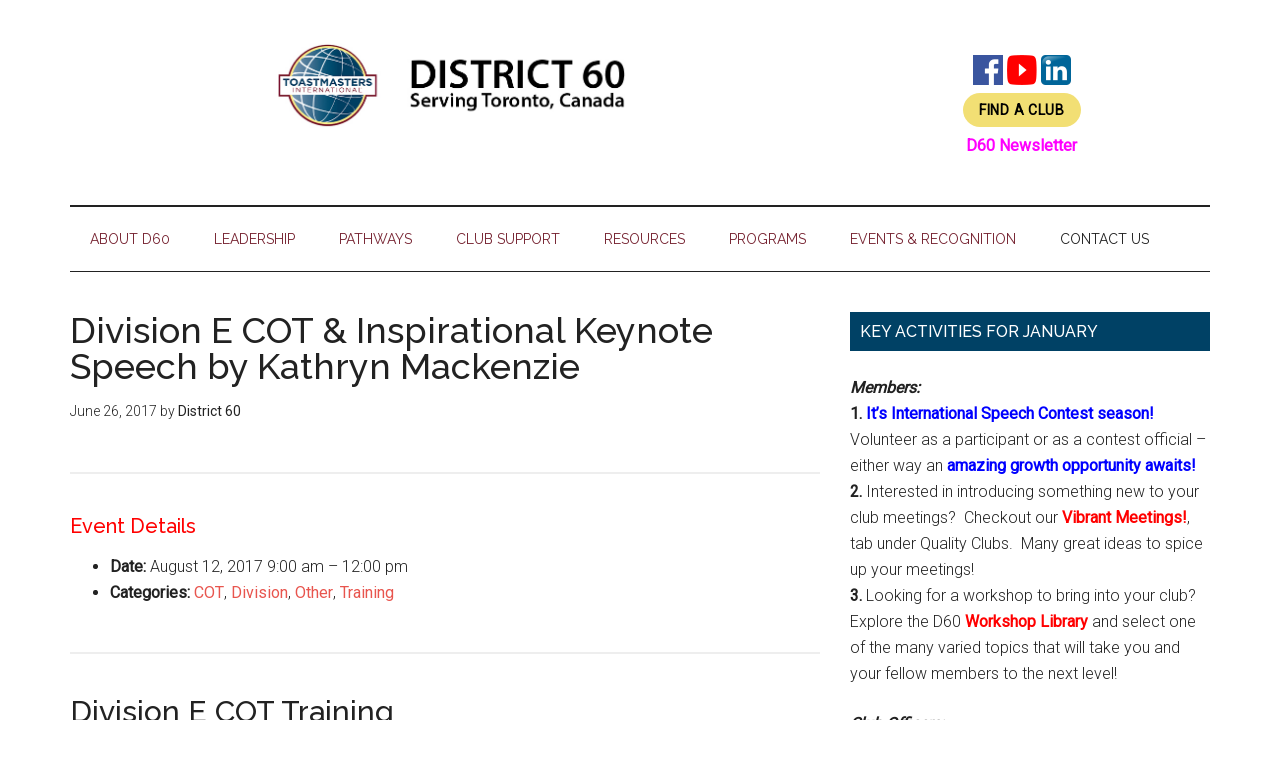

--- FILE ---
content_type: text/html; charset=UTF-8
request_url: https://www.toastmasters60.com/events/event/cot-division-e/
body_size: 18907
content:
<!DOCTYPE html>
<html lang="en">
<head >
<meta charset="UTF-8" />
<meta name="viewport" content="width=device-width, initial-scale=1" />
<script>
(function(i,s,o,g,r,a,m){i['GoogleAnalyticsObject']=r;i[r]=i[r]||function(){
(i[r].q=i[r].q||[]).push(arguments)},i[r].l=1*new Date();a=s.createElement(o),
m=s.getElementsByTagName(o)[0];a.async=1;a.src=g;m.parentNode.insertBefore(a,m)
})(window,document,'script','//www.google-analytics.com/analytics.js','ga');
ga('create','UA-41434521-1', 'auto');
ga('send', 'pageview');
</script>
<meta name='robots' content='index, follow, max-image-preview:large, max-snippet:-1, max-video-preview:-1' />
<script type="text/javascript">function rgmkInitGoogleMaps(){window.rgmkGoogleMapsCallback=true;try{jQuery(document).trigger("rgmkGoogleMapsLoad")}catch(err){}}</script>
	<!-- This site is optimized with the Yoast SEO plugin v26.8 - https://yoast.com/product/yoast-seo-wordpress/ -->
	<title>Division E COT &amp; Inspirational Keynote Speech by Kathryn Mackenzie - District 60 serving Toronto, Canada</title>
	<link rel="canonical" href="https://www.toastmasters60.com/events/event/cot-division-e/" />
	<meta property="og:locale" content="en_US" />
	<meta property="og:type" content="article" />
	<meta property="og:title" content="Division E COT &amp; Inspirational Keynote Speech by Kathryn Mackenzie - District 60 serving Toronto, Canada" />
	<meta property="og:description" content="Event Details Date: August 12, 2017 9:00 am &ndash; 12:00 pm Categories: COT, Division, Other, Training Division E COT Training  Saturday, August 12 09:00 am – 12:00 pm  Clubs enjoy greater success when officers are trained in their roles As an elected club officer, attending training is critical to your club’s success. In Phase I [&hellip;]" />
	<meta property="og:url" content="https://www.toastmasters60.com/events/event/cot-division-e/" />
	<meta property="og:site_name" content="District 60 serving Toronto, Canada" />
	<meta property="article:publisher" content="https://www.facebook.com/Toastmasters60/" />
	<meta property="article:modified_time" content="2017-09-14T16:13:04+00:00" />
	<meta name="twitter:card" content="summary_large_image" />
	<meta name="twitter:site" content="@D60Toastmasters" />
	<meta name="twitter:label1" content="Est. reading time" />
	<meta name="twitter:data1" content="1 minute" />
	<script type="application/ld+json" class="yoast-schema-graph">{"@context":"https://schema.org","@graph":[{"@type":"WebPage","@id":"https://www.toastmasters60.com/events/event/cot-division-e/","url":"https://www.toastmasters60.com/events/event/cot-division-e/","name":"Division E COT & Inspirational Keynote Speech by Kathryn Mackenzie - District 60 serving Toronto, Canada","isPartOf":{"@id":"https://www.toastmasters60.com/#website"},"datePublished":"2017-06-26T19:59:26+00:00","dateModified":"2017-09-14T16:13:04+00:00","breadcrumb":{"@id":"https://www.toastmasters60.com/events/event/cot-division-e/#breadcrumb"},"inLanguage":"en","potentialAction":[{"@type":"ReadAction","target":["https://www.toastmasters60.com/events/event/cot-division-e/"]}]},{"@type":"BreadcrumbList","@id":"https://www.toastmasters60.com/events/event/cot-division-e/#breadcrumb","itemListElement":[{"@type":"ListItem","position":1,"name":"Home","item":"https://www.toastmasters60.com/"},{"@type":"ListItem","position":2,"name":"Events","item":"https://www.toastmasters60.com/events/event/"},{"@type":"ListItem","position":3,"name":"Division E COT &#038; Inspirational Keynote Speech by Kathryn Mackenzie"}]},{"@type":"WebSite","@id":"https://www.toastmasters60.com/#website","url":"https://www.toastmasters60.com/","name":"District 60 serving Toronto, Canada","description":"Where Leaders Are Made","publisher":{"@id":"https://www.toastmasters60.com/#organization"},"potentialAction":[{"@type":"SearchAction","target":{"@type":"EntryPoint","urlTemplate":"https://www.toastmasters60.com/?s={search_term_string}"},"query-input":{"@type":"PropertyValueSpecification","valueRequired":true,"valueName":"search_term_string"}}],"inLanguage":"en"},{"@type":"Organization","@id":"https://www.toastmasters60.com/#organization","name":"District 60 Toastmasters","url":"https://www.toastmasters60.com/","logo":{"@type":"ImageObject","inLanguage":"en","@id":"https://www.toastmasters60.com/#/schema/logo/image/","url":"https://i2.wp.com/www.toastmasters60.com/wp-content/uploads/TM-D60-Home-Page-Banner-20210626-.jpg?fit=723%2C183&ssl=1","contentUrl":"https://i2.wp.com/www.toastmasters60.com/wp-content/uploads/TM-D60-Home-Page-Banner-20210626-.jpg?fit=723%2C183&ssl=1","width":723,"height":183,"caption":"District 60 Toastmasters"},"image":{"@id":"https://www.toastmasters60.com/#/schema/logo/image/"},"sameAs":["https://www.facebook.com/Toastmasters60/","https://x.com/D60Toastmasters","https://www.instagram.com/district_60tm/","https://www.linkedin.com/groups/3859855","https://www.youtube.com/channel/UCg2iDOnn8MWCr8kUtjRrbXA/videos"]}]}</script>
	<!-- / Yoast SEO plugin. -->


<link rel='dns-prefetch' href='//maxcdn.bootstrapcdn.com' />
<link rel='dns-prefetch' href='//secure.gravatar.com' />
<link rel='dns-prefetch' href='//stats.wp.com' />
<link rel='dns-prefetch' href='//use.fontawesome.com' />
<link rel='dns-prefetch' href='//ajax.googleapis.com' />
<link rel='dns-prefetch' href='//fonts.googleapis.com' />
<link rel='dns-prefetch' href='//v0.wordpress.com' />
<link rel='dns-prefetch' href='//jetpack.wordpress.com' />
<link rel='dns-prefetch' href='//s0.wp.com' />
<link rel='dns-prefetch' href='//public-api.wordpress.com' />
<link rel='dns-prefetch' href='//0.gravatar.com' />
<link rel='dns-prefetch' href='//1.gravatar.com' />
<link rel='dns-prefetch' href='//2.gravatar.com' />
<link rel='dns-prefetch' href='//widgets.wp.com' />
<link rel='preconnect' href='//i0.wp.com' />
<link rel="alternate" type="application/rss+xml" title="District 60 serving Toronto, Canada &raquo; Feed" href="https://www.toastmasters60.com/feed/" />
<link rel="alternate" type="application/rss+xml" title="District 60 serving Toronto, Canada &raquo; Comments Feed" href="https://www.toastmasters60.com/comments/feed/" />
<link rel="alternate" title="oEmbed (JSON)" type="application/json+oembed" href="https://www.toastmasters60.com/wp-json/oembed/1.0/embed?url=https%3A%2F%2Fwww.toastmasters60.com%2Fevents%2Fevent%2Fcot-division-e%2F" />
<link rel="alternate" title="oEmbed (XML)" type="text/xml+oembed" href="https://www.toastmasters60.com/wp-json/oembed/1.0/embed?url=https%3A%2F%2Fwww.toastmasters60.com%2Fevents%2Fevent%2Fcot-division-e%2F&#038;format=xml" />
		<style>
			.lazyload,
			.lazyloading {
				max-width: 100%;
			}
		</style>
				<!-- This site uses the Google Analytics by MonsterInsights plugin v9.11.1 - Using Analytics tracking - https://www.monsterinsights.com/ -->
		<!-- Note: MonsterInsights is not currently configured on this site. The site owner needs to authenticate with Google Analytics in the MonsterInsights settings panel. -->
					<!-- No tracking code set -->
				<!-- / Google Analytics by MonsterInsights -->
		<style id='wp-img-auto-sizes-contain-inline-css' type='text/css'>
img:is([sizes=auto i],[sizes^="auto," i]){contain-intrinsic-size:3000px 1500px}
/*# sourceURL=wp-img-auto-sizes-contain-inline-css */
</style>
<link rel='stylesheet' id='jetpack_related-posts-css' href='https://www.toastmasters60.com/wp-content/plugins/jetpack/modules/related-posts/related-posts.css?ver=20240116' type='text/css' media='all' />
<link rel='stylesheet' id='magazine-pro-css' href='https://www.toastmasters60.com/wp-content/themes/magazine-pro/style.css?ver=3.2.4' type='text/css' media='all' />
<style id='wp-emoji-styles-inline-css' type='text/css'>

	img.wp-smiley, img.emoji {
		display: inline !important;
		border: none !important;
		box-shadow: none !important;
		height: 1em !important;
		width: 1em !important;
		margin: 0 0.07em !important;
		vertical-align: -0.1em !important;
		background: none !important;
		padding: 0 !important;
	}
/*# sourceURL=wp-emoji-styles-inline-css */
</style>
<style id='wp-block-library-inline-css' type='text/css'>
:root{--wp-block-synced-color:#7a00df;--wp-block-synced-color--rgb:122,0,223;--wp-bound-block-color:var(--wp-block-synced-color);--wp-editor-canvas-background:#ddd;--wp-admin-theme-color:#007cba;--wp-admin-theme-color--rgb:0,124,186;--wp-admin-theme-color-darker-10:#006ba1;--wp-admin-theme-color-darker-10--rgb:0,107,160.5;--wp-admin-theme-color-darker-20:#005a87;--wp-admin-theme-color-darker-20--rgb:0,90,135;--wp-admin-border-width-focus:2px}@media (min-resolution:192dpi){:root{--wp-admin-border-width-focus:1.5px}}.wp-element-button{cursor:pointer}:root .has-very-light-gray-background-color{background-color:#eee}:root .has-very-dark-gray-background-color{background-color:#313131}:root .has-very-light-gray-color{color:#eee}:root .has-very-dark-gray-color{color:#313131}:root .has-vivid-green-cyan-to-vivid-cyan-blue-gradient-background{background:linear-gradient(135deg,#00d084,#0693e3)}:root .has-purple-crush-gradient-background{background:linear-gradient(135deg,#34e2e4,#4721fb 50%,#ab1dfe)}:root .has-hazy-dawn-gradient-background{background:linear-gradient(135deg,#faaca8,#dad0ec)}:root .has-subdued-olive-gradient-background{background:linear-gradient(135deg,#fafae1,#67a671)}:root .has-atomic-cream-gradient-background{background:linear-gradient(135deg,#fdd79a,#004a59)}:root .has-nightshade-gradient-background{background:linear-gradient(135deg,#330968,#31cdcf)}:root .has-midnight-gradient-background{background:linear-gradient(135deg,#020381,#2874fc)}:root{--wp--preset--font-size--normal:16px;--wp--preset--font-size--huge:42px}.has-regular-font-size{font-size:1em}.has-larger-font-size{font-size:2.625em}.has-normal-font-size{font-size:var(--wp--preset--font-size--normal)}.has-huge-font-size{font-size:var(--wp--preset--font-size--huge)}.has-text-align-center{text-align:center}.has-text-align-left{text-align:left}.has-text-align-right{text-align:right}.has-fit-text{white-space:nowrap!important}#end-resizable-editor-section{display:none}.aligncenter{clear:both}.items-justified-left{justify-content:flex-start}.items-justified-center{justify-content:center}.items-justified-right{justify-content:flex-end}.items-justified-space-between{justify-content:space-between}.screen-reader-text{border:0;clip-path:inset(50%);height:1px;margin:-1px;overflow:hidden;padding:0;position:absolute;width:1px;word-wrap:normal!important}.screen-reader-text:focus{background-color:#ddd;clip-path:none;color:#444;display:block;font-size:1em;height:auto;left:5px;line-height:normal;padding:15px 23px 14px;text-decoration:none;top:5px;width:auto;z-index:100000}html :where(.has-border-color){border-style:solid}html :where([style*=border-top-color]){border-top-style:solid}html :where([style*=border-right-color]){border-right-style:solid}html :where([style*=border-bottom-color]){border-bottom-style:solid}html :where([style*=border-left-color]){border-left-style:solid}html :where([style*=border-width]){border-style:solid}html :where([style*=border-top-width]){border-top-style:solid}html :where([style*=border-right-width]){border-right-style:solid}html :where([style*=border-bottom-width]){border-bottom-style:solid}html :where([style*=border-left-width]){border-left-style:solid}html :where(img[class*=wp-image-]){height:auto;max-width:100%}:where(figure){margin:0 0 1em}html :where(.is-position-sticky){--wp-admin--admin-bar--position-offset:var(--wp-admin--admin-bar--height,0px)}@media screen and (max-width:600px){html :where(.is-position-sticky){--wp-admin--admin-bar--position-offset:0px}}

/*# sourceURL=wp-block-library-inline-css */
</style><link rel='stylesheet' id='mediaelement-css' href='https://www.toastmasters60.com/wp-includes/js/mediaelement/mediaelementplayer-legacy.min.css?ver=4.2.17' type='text/css' media='all' />
<link rel='stylesheet' id='wp-mediaelement-css' href='https://www.toastmasters60.com/wp-includes/js/mediaelement/wp-mediaelement.min.css?ver=6.9' type='text/css' media='all' />
<style id='global-styles-inline-css' type='text/css'>
:root{--wp--preset--aspect-ratio--square: 1;--wp--preset--aspect-ratio--4-3: 4/3;--wp--preset--aspect-ratio--3-4: 3/4;--wp--preset--aspect-ratio--3-2: 3/2;--wp--preset--aspect-ratio--2-3: 2/3;--wp--preset--aspect-ratio--16-9: 16/9;--wp--preset--aspect-ratio--9-16: 9/16;--wp--preset--color--black: #000000;--wp--preset--color--cyan-bluish-gray: #abb8c3;--wp--preset--color--white: #ffffff;--wp--preset--color--pale-pink: #f78da7;--wp--preset--color--vivid-red: #cf2e2e;--wp--preset--color--luminous-vivid-orange: #ff6900;--wp--preset--color--luminous-vivid-amber: #fcb900;--wp--preset--color--light-green-cyan: #7bdcb5;--wp--preset--color--vivid-green-cyan: #00d084;--wp--preset--color--pale-cyan-blue: #8ed1fc;--wp--preset--color--vivid-cyan-blue: #0693e3;--wp--preset--color--vivid-purple: #9b51e0;--wp--preset--gradient--vivid-cyan-blue-to-vivid-purple: linear-gradient(135deg,rgb(6,147,227) 0%,rgb(155,81,224) 100%);--wp--preset--gradient--light-green-cyan-to-vivid-green-cyan: linear-gradient(135deg,rgb(122,220,180) 0%,rgb(0,208,130) 100%);--wp--preset--gradient--luminous-vivid-amber-to-luminous-vivid-orange: linear-gradient(135deg,rgb(252,185,0) 0%,rgb(255,105,0) 100%);--wp--preset--gradient--luminous-vivid-orange-to-vivid-red: linear-gradient(135deg,rgb(255,105,0) 0%,rgb(207,46,46) 100%);--wp--preset--gradient--very-light-gray-to-cyan-bluish-gray: linear-gradient(135deg,rgb(238,238,238) 0%,rgb(169,184,195) 100%);--wp--preset--gradient--cool-to-warm-spectrum: linear-gradient(135deg,rgb(74,234,220) 0%,rgb(151,120,209) 20%,rgb(207,42,186) 40%,rgb(238,44,130) 60%,rgb(251,105,98) 80%,rgb(254,248,76) 100%);--wp--preset--gradient--blush-light-purple: linear-gradient(135deg,rgb(255,206,236) 0%,rgb(152,150,240) 100%);--wp--preset--gradient--blush-bordeaux: linear-gradient(135deg,rgb(254,205,165) 0%,rgb(254,45,45) 50%,rgb(107,0,62) 100%);--wp--preset--gradient--luminous-dusk: linear-gradient(135deg,rgb(255,203,112) 0%,rgb(199,81,192) 50%,rgb(65,88,208) 100%);--wp--preset--gradient--pale-ocean: linear-gradient(135deg,rgb(255,245,203) 0%,rgb(182,227,212) 50%,rgb(51,167,181) 100%);--wp--preset--gradient--electric-grass: linear-gradient(135deg,rgb(202,248,128) 0%,rgb(113,206,126) 100%);--wp--preset--gradient--midnight: linear-gradient(135deg,rgb(2,3,129) 0%,rgb(40,116,252) 100%);--wp--preset--font-size--small: 13px;--wp--preset--font-size--medium: 20px;--wp--preset--font-size--large: 36px;--wp--preset--font-size--x-large: 42px;--wp--preset--spacing--20: 0.44rem;--wp--preset--spacing--30: 0.67rem;--wp--preset--spacing--40: 1rem;--wp--preset--spacing--50: 1.5rem;--wp--preset--spacing--60: 2.25rem;--wp--preset--spacing--70: 3.38rem;--wp--preset--spacing--80: 5.06rem;--wp--preset--shadow--natural: 6px 6px 9px rgba(0, 0, 0, 0.2);--wp--preset--shadow--deep: 12px 12px 50px rgba(0, 0, 0, 0.4);--wp--preset--shadow--sharp: 6px 6px 0px rgba(0, 0, 0, 0.2);--wp--preset--shadow--outlined: 6px 6px 0px -3px rgb(255, 255, 255), 6px 6px rgb(0, 0, 0);--wp--preset--shadow--crisp: 6px 6px 0px rgb(0, 0, 0);}:where(.is-layout-flex){gap: 0.5em;}:where(.is-layout-grid){gap: 0.5em;}body .is-layout-flex{display: flex;}.is-layout-flex{flex-wrap: wrap;align-items: center;}.is-layout-flex > :is(*, div){margin: 0;}body .is-layout-grid{display: grid;}.is-layout-grid > :is(*, div){margin: 0;}:where(.wp-block-columns.is-layout-flex){gap: 2em;}:where(.wp-block-columns.is-layout-grid){gap: 2em;}:where(.wp-block-post-template.is-layout-flex){gap: 1.25em;}:where(.wp-block-post-template.is-layout-grid){gap: 1.25em;}.has-black-color{color: var(--wp--preset--color--black) !important;}.has-cyan-bluish-gray-color{color: var(--wp--preset--color--cyan-bluish-gray) !important;}.has-white-color{color: var(--wp--preset--color--white) !important;}.has-pale-pink-color{color: var(--wp--preset--color--pale-pink) !important;}.has-vivid-red-color{color: var(--wp--preset--color--vivid-red) !important;}.has-luminous-vivid-orange-color{color: var(--wp--preset--color--luminous-vivid-orange) !important;}.has-luminous-vivid-amber-color{color: var(--wp--preset--color--luminous-vivid-amber) !important;}.has-light-green-cyan-color{color: var(--wp--preset--color--light-green-cyan) !important;}.has-vivid-green-cyan-color{color: var(--wp--preset--color--vivid-green-cyan) !important;}.has-pale-cyan-blue-color{color: var(--wp--preset--color--pale-cyan-blue) !important;}.has-vivid-cyan-blue-color{color: var(--wp--preset--color--vivid-cyan-blue) !important;}.has-vivid-purple-color{color: var(--wp--preset--color--vivid-purple) !important;}.has-black-background-color{background-color: var(--wp--preset--color--black) !important;}.has-cyan-bluish-gray-background-color{background-color: var(--wp--preset--color--cyan-bluish-gray) !important;}.has-white-background-color{background-color: var(--wp--preset--color--white) !important;}.has-pale-pink-background-color{background-color: var(--wp--preset--color--pale-pink) !important;}.has-vivid-red-background-color{background-color: var(--wp--preset--color--vivid-red) !important;}.has-luminous-vivid-orange-background-color{background-color: var(--wp--preset--color--luminous-vivid-orange) !important;}.has-luminous-vivid-amber-background-color{background-color: var(--wp--preset--color--luminous-vivid-amber) !important;}.has-light-green-cyan-background-color{background-color: var(--wp--preset--color--light-green-cyan) !important;}.has-vivid-green-cyan-background-color{background-color: var(--wp--preset--color--vivid-green-cyan) !important;}.has-pale-cyan-blue-background-color{background-color: var(--wp--preset--color--pale-cyan-blue) !important;}.has-vivid-cyan-blue-background-color{background-color: var(--wp--preset--color--vivid-cyan-blue) !important;}.has-vivid-purple-background-color{background-color: var(--wp--preset--color--vivid-purple) !important;}.has-black-border-color{border-color: var(--wp--preset--color--black) !important;}.has-cyan-bluish-gray-border-color{border-color: var(--wp--preset--color--cyan-bluish-gray) !important;}.has-white-border-color{border-color: var(--wp--preset--color--white) !important;}.has-pale-pink-border-color{border-color: var(--wp--preset--color--pale-pink) !important;}.has-vivid-red-border-color{border-color: var(--wp--preset--color--vivid-red) !important;}.has-luminous-vivid-orange-border-color{border-color: var(--wp--preset--color--luminous-vivid-orange) !important;}.has-luminous-vivid-amber-border-color{border-color: var(--wp--preset--color--luminous-vivid-amber) !important;}.has-light-green-cyan-border-color{border-color: var(--wp--preset--color--light-green-cyan) !important;}.has-vivid-green-cyan-border-color{border-color: var(--wp--preset--color--vivid-green-cyan) !important;}.has-pale-cyan-blue-border-color{border-color: var(--wp--preset--color--pale-cyan-blue) !important;}.has-vivid-cyan-blue-border-color{border-color: var(--wp--preset--color--vivid-cyan-blue) !important;}.has-vivid-purple-border-color{border-color: var(--wp--preset--color--vivid-purple) !important;}.has-vivid-cyan-blue-to-vivid-purple-gradient-background{background: var(--wp--preset--gradient--vivid-cyan-blue-to-vivid-purple) !important;}.has-light-green-cyan-to-vivid-green-cyan-gradient-background{background: var(--wp--preset--gradient--light-green-cyan-to-vivid-green-cyan) !important;}.has-luminous-vivid-amber-to-luminous-vivid-orange-gradient-background{background: var(--wp--preset--gradient--luminous-vivid-amber-to-luminous-vivid-orange) !important;}.has-luminous-vivid-orange-to-vivid-red-gradient-background{background: var(--wp--preset--gradient--luminous-vivid-orange-to-vivid-red) !important;}.has-very-light-gray-to-cyan-bluish-gray-gradient-background{background: var(--wp--preset--gradient--very-light-gray-to-cyan-bluish-gray) !important;}.has-cool-to-warm-spectrum-gradient-background{background: var(--wp--preset--gradient--cool-to-warm-spectrum) !important;}.has-blush-light-purple-gradient-background{background: var(--wp--preset--gradient--blush-light-purple) !important;}.has-blush-bordeaux-gradient-background{background: var(--wp--preset--gradient--blush-bordeaux) !important;}.has-luminous-dusk-gradient-background{background: var(--wp--preset--gradient--luminous-dusk) !important;}.has-pale-ocean-gradient-background{background: var(--wp--preset--gradient--pale-ocean) !important;}.has-electric-grass-gradient-background{background: var(--wp--preset--gradient--electric-grass) !important;}.has-midnight-gradient-background{background: var(--wp--preset--gradient--midnight) !important;}.has-small-font-size{font-size: var(--wp--preset--font-size--small) !important;}.has-medium-font-size{font-size: var(--wp--preset--font-size--medium) !important;}.has-large-font-size{font-size: var(--wp--preset--font-size--large) !important;}.has-x-large-font-size{font-size: var(--wp--preset--font-size--x-large) !important;}
/*# sourceURL=global-styles-inline-css */
</style>

<style id='classic-theme-styles-inline-css' type='text/css'>
/*! This file is auto-generated */
.wp-block-button__link{color:#fff;background-color:#32373c;border-radius:9999px;box-shadow:none;text-decoration:none;padding:calc(.667em + 2px) calc(1.333em + 2px);font-size:1.125em}.wp-block-file__button{background:#32373c;color:#fff;text-decoration:none}
/*# sourceURL=/wp-includes/css/classic-themes.min.css */
</style>
<link rel='stylesheet' id='jquery-smooth-scroll-css' href='https://www.toastmasters60.com/wp-content/plugins/jquery-smooth-scroll/css/style.css?ver=1.4.5' type='text/css' media='all' />
<link rel='stylesheet' id='memphis-bootstrap.min.css-css' href='https://www.toastmasters60.com/wp-content/plugins/memphis-documents-library/bootstrap/bootstrap.min.css?ver=e6dc3a00c927b9907acb6c15205462c8' type='text/css' media='all' />
<link rel='stylesheet' id='font-awesome.min.css-css' href='https://use.fontawesome.com/releases/v5.2.0/css/all.css?ver=e6dc3a00c927b9907acb6c15205462c8' type='text/css' media='all' />
<link rel='stylesheet' id='memphis-documents.css-css' href='https://www.toastmasters60.com/wp-content/plugins/memphis-documents-library//memphis-documents.min.css?ver=e6dc3a00c927b9907acb6c15205462c8' type='text/css' media='all' />
<style id='memphis-documents.css-inline-css' type='text/css'>

		/*body { background: inherit; } CAN'T REMEMBER WHY I PUT THIS IN?*/
		dd, li { margin: 0; }
		#mdocs-list-table .mdocs-name { width: 15%; }
		#mdocs-list-table .mdocs-description { width: 30%; }
		#mdocs-list-table .mdocs-downloads { width: 12%; }
		#mdocs-list-table .mdocs-version { width: 9%; }
		#mdocs-list-table .mdocs-author { width: 9%; }
		#mdocs-list-table .mdocs-real-author { width: 9%; }
		#mdocs-list-table .mdocs-modified { width: 15%; }
		#mdocs-list-table .mdocs-rating { width: 10%; }
		#mdocs-list-table .mdocs-download { width: 12%; }
		#mdocs-list-table .mdocs-file-size { width: 10%; }
		#mdocs-list-table .mdocs-file-type { width: 9%; }
		#mdocs-list-table .mdocs-thumbnails { width: 9%; }
		.mdocs-download-btn-config:hover { background: #c34131; color: #ffffff; }
		.mdocs-download-btn-config { color: #ffffff; background: #d14836 ; }
		.mdocs-download-btn, .mdocs-download-btn:active { border: solid 1px #ffffff !important; color: #ffffff !important; background: #d14836 !important;  }
		.mdocs-download-btn:hover { background: #c34131 !important; color: #ffffff !important;}
		.mdocs-container table, .mdocs-show-container, .mdocs-versions-body, .mdocs-container table #desc p { font-size: 14px !important; }
		.mdocs-navbar-default { background-color: #f8f8f8; border: solid #c4c4c4 1px; }
		.mdocs-navbar-default .navbar-nav > li > a, .mdocs-navbar-default .navbar-brand { color: #777777; }
		.mdocs-navbar-default .navbar-nav > li > a:hover,
		.mdocs-navbar-default .navbar-brand:hover,
		.mdocs-navbar-default .navbar-nav > li > a:focus { color: #333333; }
		.mdocs-tooltip { list-style: none; }
		#mdocs-post-title {  }
		.entry-summary {  }
		.table > thead > tr > td.mdocs-success,
		.table > tbody > tr > td.mdocs-success,
		.table > tfoot > tr > td.mdocs-success,
		.table > thead > tr > th.mdocs-success,
		.table > tbody > tr > th.mdocs-success,
		.table > tfoot > tr > th.mdocs-success,
		.table > thead > tr.mdocs-success > td,
		.table > tbody > tr.mdocs-success > td,
		.table > tfoot > tr.mdocs-success > td,
		.table > thead > tr.mdocs-success > th,
		.table > tbody > tr.mdocs-success > th,
		.table > tfoot > tr.mdocs-success > th {
		  background-color: #dff0d8;
		}
		.table-hover > tbody > tr > td.mdocs-success:hover,
		.table-hover > tbody > tr > th.mdocs-success:hover,
		.table-hover > tbody > tr.mdocs-success:hover > td,
		.table-hover > tbody > tr:hover > .mdocs-success,
		.table-hover > tbody > tr.mdocs-success:hover > th {
		  background-color: #d0e9c6;
		}
		.table > thead > tr > td.mdocs-info,
		.table > tbody > tr > td.mdocs-info,
		.table > tfoot > tr > td.mdocs-info,
		.table > thead > tr > th.mdocs-info,
		.table > tbody > tr > th.mdocs-info,
		.table > tfoot > tr > th.mdocs-info,
		.table > thead > tr.mdocs-info > td,
		.table > tbody > tr.mdocs-info > td,
		.table > tfoot > tr.mdocs-info > td,
		.table > thead > tr.mdocs-info > th,
		.table > tbody > tr.mdocs-info > th,
		.table > tfoot > tr.mdocs-info > th {
		  background-color: #d9edf7;
		}
		.table-hover > tbody > tr > td.mdocs-info:hover,
		.table-hover > tbody > tr > th.mdocs-info:hover,
		.table-hover > tbody > tr.mdocs-info:hover > td,
		.table-hover > tbody > tr:hover > .mdocs-info,
		.table-hover > tbody > tr.mdocs-info:hover > th {
		  background-color: #c4e3f3;
		}
		.mdocs table td,.mdocs table th { border: none; }
		.mdocs a { text-decoration: none !important; }
		.form-group-lg select.form-control { line-height: inherit !important; }
	
/*# sourceURL=memphis-documents.css-inline-css */
</style>
<link rel='stylesheet' id='clickitfbf_socialfeed_style-css' href='https://www.toastmasters60.com/wp-content/plugins/responsive-feed-for-facebook/includes/../css/jquery.socialfeed.css?ver=1.0.0' type='text/css' media='all' />
<link rel='stylesheet' id='e2b-admin-ui-css-css' href='https://ajax.googleapis.com/ajax/libs/jqueryui/1.9.0/themes/base/jquery-ui.css?ver=1.9.0' type='text/css' media='' />
<link rel='stylesheet' id='cff-css' href='https://www.toastmasters60.com/wp-content/plugins/custom-facebook-feed/assets/css/cff-style.min.css?ver=4.3.4' type='text/css' media='all' />
<link rel='stylesheet' id='sb-font-awesome-css' href='https://maxcdn.bootstrapcdn.com/font-awesome/4.7.0/css/font-awesome.min.css?ver=6.9' type='text/css' media='all' />
<link rel='stylesheet' id='dashicons-css' href='https://www.toastmasters60.com/wp-includes/css/dashicons.min.css?ver=6.9' type='text/css' media='all' />
<link rel='stylesheet' id='google-fonts-css' href='//fonts.googleapis.com/css?family=Roboto%3A300%2C400%7CRaleway%3A400%2C500%2C900&#038;ver=3.2.4' type='text/css' media='all' />
<link rel='stylesheet' id='tablepress-default-css' href='https://www.toastmasters60.com/wp-content/tablepress-combined.min.css?ver=32' type='text/css' media='all' />
<!--n2css--><!--n2js--><script type="text/javascript" id="jetpack_related-posts-js-extra">
/* <![CDATA[ */
var related_posts_js_options = {"post_heading":"h4"};
//# sourceURL=jetpack_related-posts-js-extra
/* ]]> */
</script>
<script type="text/javascript" src="https://www.toastmasters60.com/wp-content/plugins/jetpack/_inc/build/related-posts/related-posts.min.js?ver=20240116" id="jetpack_related-posts-js"></script>
<script type="text/javascript" src="https://www.toastmasters60.com/wp-includes/js/jquery/jquery.min.js?ver=3.7.1" id="jquery-core-js"></script>
<script type="text/javascript" src="https://www.toastmasters60.com/wp-includes/js/jquery/jquery-migrate.min.js?ver=3.4.1" id="jquery-migrate-js"></script>
<script type="text/javascript" src="//maxcdn.bootstrapcdn.com/bootstrap/3.3.7/js/bootstrap.min.js?ver=e6dc3a00c927b9907acb6c15205462c8" id="bootstrap.min.js-js"></script>
<script type="text/javascript" id="memphis-documents.js-js-extra">
/* <![CDATA[ */
var mdocs_js = {"version_file":"You are about to delete this file.  Once deleted you will lose this file!\n\n'Cancel' to stop, 'OK' to delete.","version_delete":"You are about to delete this version.  Once deleted you will lose this version of the file!\n\n'Cancel' to stop, 'OK' to delete.","category_delete":"You are about to delete this folder.  Any file in this folder will be lost!\n\n'Cancel' to stop, 'OK' to delete.","remove":"Remove","new_category":"New Folder","leave_page":"Are you sure you want to navigate away from this page?","category_support":"Currently Memphis Documents Library only supports two sub categories.","restore_warning":"Are you sure you want continue.  All you files, posts and directories will be delete.","add_folder":"Add mDocs Folder","update_doc":"Updating Document","update_doc_btn":"Update Document","add_doc":"Adding Document","add_doc_btn":"Add Document","current_file":"Current File","patch_text_3_0_1":"UPDATE HAS STARTER, DO NOT LEAVE THIS PAGE!","patch_text_3_0_2":"Go grab a coffee this my take awhile.","create_export_file":"Creating the export file, please be patient.","export_creation_complete_starting_download":"Export file creation complete, staring download of zip file.","sharing":"Sharing","download_page":"Download Page","direct_download":"Direct Download","levels":"2","blog_id":"1","plugin_url":"https://www.toastmasters60.com/wp-content/plugins/memphis-documents-library/","ajaxurl":"https://www.toastmasters60.com/wp-admin/admin-ajax.php","dropdown_toggle_fix":"","mdocs_debug":"","mdocs_debug_text":"MDOCS DEVELOPMENT VERSION\u003Cbr\u003E[ ALL ERRORS ARE BEING REPORTED ]","mdocs_ajax_nonce":"918b2609d5","mdocs_is_admin":"","add_file":"Add mDocs File"};
//# sourceURL=memphis-documents.js-js-extra
/* ]]> */
</script>
<script type="text/javascript" src="https://www.toastmasters60.com/wp-content/plugins/memphis-documents-library//memphis-documents.min.js?ver=e6dc3a00c927b9907acb6c15205462c8" id="memphis-documents.js-js"></script>
<script type="text/javascript" src="https://www.toastmasters60.com/wp-content/plugins/responsive-feed-for-facebook/includes/../bower_components/codebird-js/codebird.js?ver=6.9" id="clickitfbf_codebird-js"></script>
<script type="text/javascript" src="https://www.toastmasters60.com/wp-content/plugins/responsive-feed-for-facebook/includes/../bower_components/doT/doT.min.js?ver=6.9" id="clickitfbf_doT-js"></script>
<script type="text/javascript" src="https://www.toastmasters60.com/wp-content/plugins/responsive-feed-for-facebook/includes/../bower_components/moment/min/moment.min.js?ver=6.9" id="clickitfbf_moment-js"></script>
<script type="text/javascript" src="https://www.toastmasters60.com/wp-content/plugins/responsive-feed-for-facebook/includes/../js/jquery.socialfeed.js?ver=6.9" id="clickitfbf_socialfeed-js"></script>
<script type="text/javascript" src="https://www.toastmasters60.com/wp-content/plugins/responsive-feed-for-facebook/includes/../bower_components/moment/locale/en-ca.js?ver=6.9" id="clickitfbf_en-js"></script>
<script type="text/javascript" src="https://www.toastmasters60.com/wp-content/plugins/responsive-feed-for-facebook/includes/../bower_components/moment/locale/ar.js?ver=6.9" id="clickitfbf_ar-js"></script>
<script type="text/javascript" src="https://www.toastmasters60.com/wp-content/plugins/responsive-feed-for-facebook/includes/../bower_components/moment/locale/bn.js?ver=6.9" id="clickitfbf_bn-js"></script>
<script type="text/javascript" src="https://www.toastmasters60.com/wp-content/plugins/responsive-feed-for-facebook/includes/../bower_components/moment/locale/cs.js?ver=6.9" id="clickitfbf-cs-js"></script>
<script type="text/javascript" src="https://www.toastmasters60.com/wp-content/plugins/responsive-feed-for-facebook/includes/../bower_components/moment/locale/da.js?ver=6.9" id="clickitfbf-da-js"></script>
<script type="text/javascript" src="https://www.toastmasters60.com/wp-content/plugins/responsive-feed-for-facebook/includes/../bower_components/moment/locale/nl.js?ver=6.9" id="clickitfbf-nl-js"></script>
<script type="text/javascript" src="https://www.toastmasters60.com/wp-content/plugins/responsive-feed-for-facebook/includes/../bower_components/moment/locale/fr.js?ver=6.9" id="clickitfbf-fr-js"></script>
<script type="text/javascript" src="https://www.toastmasters60.com/wp-content/plugins/responsive-feed-for-facebook/includes/../bower_components/moment/locale/de.js?ver=6.9" id="clickitfbf-de-js"></script>
<script type="text/javascript" src="https://www.toastmasters60.com/wp-content/plugins/responsive-feed-for-facebook/includes/../bower_components/moment/locale/it.js?ver=6.9" id="clickitfbf-it-js"></script>
<script type="text/javascript" src="https://www.toastmasters60.com/wp-content/plugins/responsive-feed-for-facebook/includes/../bower_components/moment/locale/ja.js?ver=6.9" id="clickitfbf-ja-js"></script>
<script type="text/javascript" src="https://www.toastmasters60.com/wp-content/plugins/responsive-feed-for-facebook/includes/../bower_components/moment/locale/ko.js?ver=6.9" id="clickitfbf-ko-js"></script>
<script type="text/javascript" src="https://www.toastmasters60.com/wp-content/plugins/responsive-feed-for-facebook/includes/../bower_components/moment/locale/pt.js?ver=6.9" id="clickitfbf-pt-js"></script>
<script type="text/javascript" src="https://www.toastmasters60.com/wp-content/plugins/responsive-feed-for-facebook/includes/../bower_components/moment/locale/ru.js?ver=6.9" id="clickitfbf-ru-js"></script>
<script type="text/javascript" src="https://www.toastmasters60.com/wp-content/plugins/responsive-feed-for-facebook/includes/../bower_components/moment/locale/es.js?ver=6.9" id="clickitfbf-es-js"></script>
<script type="text/javascript" src="https://www.toastmasters60.com/wp-content/plugins/responsive-feed-for-facebook/includes/../bower_components/moment/locale/tr.js?ver=6.9" id="clickitfbf-tr-js"></script>
<script type="text/javascript" src="https://www.toastmasters60.com/wp-content/plugins/responsive-feed-for-facebook/includes/../bower_components/moment/locale/uk.js?ver=6.9" id="clickitfbf-uk-js"></script>
<script type="text/javascript" id="ga_events_main_script-js-extra">
/* <![CDATA[ */
var ga_options = {"anonymizeip":"","advanced":"","snippet_type":"universal","tracking_id":"UA-41434521-1","gtm_id":"","domain":"","click_elements":[{"name":"ReturnTTM","type":"class","category":"Internal Link","action":"Return to TTM","label":"Return to TTM","value":"","bounce":"false"},{"name":"FindPathways","type":"class","category":"Internal Link","action":"Find Pathways","label":"Find Pathways","value":"","bounce":"false"},{"name":"FindClub60","type":"class","category":"External Link","action":"Find D60 Club","label":"Find D60 Club","value":"","bounce":"false"},{"name":"HRFollowup","type":"class","category":"External Link","action":"HR Follow Up","label":"HR Follow up","value":"","bounce":"false"},{"name":"HRClick","type":"class","category":"External Link","action":"HR Click","label":"HR Click","value":"","bounce":"false"},{"name":"HRPA","type":"class","category":"External Link","action":"HRPA ","label":"HRPA","value":"","bounce":"false"},{"name":"FindClubPic","type":"class","category":"External Link","action":"Find a Club Pic","label":"Find a Club Pic","value":"","bounce":"false"},{"name":"FindClubText","type":"class","category":"External Link","action":"Find a Club Text","label":"Find a Club Text","value":"","bounce":"false"},{"name":"District60Home","type":"class","category":"Internal Link","action":"District 60 Homepage","label":"District 60 Homepage","value":"","bounce":"false"},{"name":"MemberExpPic","type":"class","category":"External Link","action":"New Member Experience Pic","label":"New Member Experience Pic","value":"","bounce":"false"},{"name":"MemberExpText","type":"class","category":"External Link","action":"New Member Experience Text","label":"New Member Experience Text","value":"","bounce":"false"},{"name":"MthlyMag","type":"class","category":"External Link","action":"Monthly Magazine","label":"Monthly Magazine","value":"","bounce":"false"},{"name":"EduPgmPic","type":"class","category":"External Link","action":"Education Pgm Pic","label":"Education Pgm Pic","value":"","bounce":"false"},{"name":"EduPgmText","type":"class","category":"External Link","action":"Education Pgm Text","label":"Education Pgm Text","value":"","bounce":"false"},{"name":"AboutUsPic","type":"class","category":"External Link","action":"About Us Pic","label":"About Us Pic","value":"","bounce":"true"},{"name":"AboutUsText","type":"class","category":"External Link","action":"About Us Text","label":"About Us Text","value":"","bounce":"false"}],"scroll_elements":[],"link_clicks_delay":"120","download_tracking_type":["pdf","mp3","pptx","docx"],"force_snippet":"none"};
var gaePlaceholders = {"is_front_page":"","page_title":"Division E COT & Inspirational Keynote Speech by Kathryn Mackenzie"};
//# sourceURL=ga_events_main_script-js-extra
/* ]]> */
</script>
<script type="text/javascript" src="https://www.toastmasters60.com/wp-content/plugins/wp-google-analytics-events/js/main.js?ver=1.0" id="ga_events_main_script-js"></script>
<script type="text/javascript" src="https://www.toastmasters60.com/wp-content/themes/magazine-pro/js/entry-date.js?ver=1.0.0" id="magazine-entry-date-js"></script>
<link rel="https://api.w.org/" href="https://www.toastmasters60.com/wp-json/" /><link rel="EditURI" type="application/rsd+xml" title="RSD" href="https://www.toastmasters60.com/xmlrpc.php?rsd" />
<meta name="generator" content="WordPress 6.9" />
<link rel='shortlink' href='https://www.toastmasters60.com/?p=730' />
<!-- start Simple Custom CSS and JS -->
<style type="text/css">
/* Add your CSS code here.

For example:
.example {
    color: red;
}

For brushing up on your CSS knowledge, check out http://www.w3schools.com/css/css_syntax.asp

End of comment */ 

h4, h5 {color:red}</style>
<!-- end Simple Custom CSS and JS -->
<!-- start Simple Custom CSS and JS -->
<style type="text/css">
.site-content {
    padding-top: 1em;
}

.page-header {
    padding-bottom: 0;
}


@media screen and (min-width: 48em) {
    .page.page-one-column .entry-header, 
    .twentyseventeen-front-page.page-one-column .entry-header, 
    .archive.page-one-column:not(.has-sidebar) .page-header {
        margin-bottom: 0;
    }
}


@media screen and (min-width: 48em) {
.has-header-image:not(.seventeen-front-page):not(.home) .custom-logo-link img {
padding: 160px;
}
}

h5 {color: red}
/*
.admin-bar.twentyseventeen-front-page.has-header-image .custom-header-media,
.admin-bar.twentyseventeen-front-page.has-header-video .custom-header-media,
.admin-bar.home.blog.has-header-image .custom-header-media,
.admin-bar.home.blog.has-header-video .custom-header-media {
  height: calc(100vh - 32px);
}

.twentyseventeen-front-page.has-header-image .custom-header-media,
.twentyseventeen-front-page.has-header-video .custom-header-media,
.home.blog.has-header-image .custom-header-media,
.home.blog.has-header-video .custom-header-media {
  height: 1200px;
  height: 100vh;
  max-height: 100%;
  overflow: hidden;
}


.custom-logo-link img {
    max-height: 135px;
}
*/</style>
<!-- end Simple Custom CSS and JS -->
<!-- Linkedin Insight Base Code --!><script type='text/javascript'>_linkedin_partner_id = '1494940';window._linkedin_data_partner_ids = window._linkedin_data_partner_ids || [];window._linkedin_data_partner_ids.push(_linkedin_partner_id);</script><script type='text/javascript'>(function(){var s = document.getElementsByTagName('script')[0];var b = document.createElement('script');b.type = 'text/javascript';b.async = true;b.src = 'https://snap.licdn.com/li.lms-analytics/insight.min.js';s.parentNode.insertBefore(b, s);})();</script><noscript><img height='1' width='1' style='display:none;' alt='' src='https://dc.ads.linkedin.com/collect/?pid=1494940&fmt=gif' /></noscript><!-- End Linkedin Insight Base Code --!>
<script type="application/x-javascript">
	jQuery( document ).ready(function() {
		if(typeof mdocs_wp == 'function') mdocs_wp();
	});	
</script>
	<style>img#wpstats{display:none}</style>
				<script>
			document.documentElement.className = document.documentElement.className.replace('no-js', 'js');
		</script>
				<style>
			.no-js img.lazyload {
				display: none;
			}

			figure.wp-block-image img.lazyloading {
				min-width: 150px;
			}

			.lazyload,
			.lazyloading {
				--smush-placeholder-width: 100px;
				--smush-placeholder-aspect-ratio: 1/1;
				width: var(--smush-image-width, var(--smush-placeholder-width)) !important;
				aspect-ratio: var(--smush-image-aspect-ratio, var(--smush-placeholder-aspect-ratio)) !important;
			}

						.lazyload, .lazyloading {
				opacity: 0;
			}

			.lazyloaded {
				opacity: 1;
				transition: opacity 400ms;
				transition-delay: 0ms;
			}

					</style>
		<style type="text/css">.site-title a { background: url(https://www.toastmasters60.com/wp-content/uploads/TM-D60-Home-Page-Banner-20210626-.jpg) no-repeat !important; }</style>
<link rel="icon" href="https://i0.wp.com/www.toastmasters60.com/wp-content/uploads/cropped-Toastmasters-International-logo512.png?fit=32%2C32&#038;ssl=1" sizes="32x32" />
<link rel="icon" href="https://i0.wp.com/www.toastmasters60.com/wp-content/uploads/cropped-Toastmasters-International-logo512.png?fit=192%2C192&#038;ssl=1" sizes="192x192" />
<link rel="apple-touch-icon" href="https://i0.wp.com/www.toastmasters60.com/wp-content/uploads/cropped-Toastmasters-International-logo512.png?fit=180%2C180&#038;ssl=1" />
<meta name="msapplication-TileImage" content="https://i0.wp.com/www.toastmasters60.com/wp-content/uploads/cropped-Toastmasters-International-logo512.png?fit=270%2C270&#038;ssl=1" />
		<style type="text/css" id="wp-custom-css">
			.site-footer {display: none}

#genesis-nav-primary {background-color: #772432}

.nav-primary .genesis-nav-menu .sub-menu a    {background-color: #772432}

a.sf-with-ul   {color: #772432}

/* a.sf-with-ul   {color: #F2DF74} */

#copyr {background-color: black; color:white}

.nav-primary a:hover {color: white}

.blackbar {background-color: #004165; color: white}

.sidebar .widgettitle {background-color: #004165; color: white}

.site-header .widget-area {width:33%; text-align: center; margin-top: 15px}

/* .site-header .header-image {text-align: left} */

/* .site-header .widget-area {width:33%} */

/* .header-image {
	height: 418px;
  width:  2280px;
} */

.title-area {width: 67%; text-align: left}

.img15 {margin: 15px !important}

img.alignleft {margin: 12px !important}		</style>
		</head>
<body class="wp-singular event-template-default single single-event postid-730 wp-theme-genesis wp-child-theme-magazine-pro custom-header header-image content-sidebar genesis-breadcrumbs-hidden genesis-footer-widgets-visible"><div class="site-container"><ul class="genesis-skip-link"><li><a href="#genesis-content" class="screen-reader-shortcut"> Skip to main content</a></li><li><a href="#genesis-nav-secondary" class="screen-reader-shortcut"> Skip to secondary menu</a></li><li><a href="#genesis-sidebar-primary" class="screen-reader-shortcut"> Skip to primary sidebar</a></li><li><a href="#genesis-footer-widgets" class="screen-reader-shortcut"> Skip to footer</a></li></ul><header class="site-header"><div class="wrap"><div class="title-area"><p class="site-title"><a href="https://www.toastmasters60.com/">District 60 serving Toronto, Canada</a></p><p class="site-description">Where Leaders Are Made</p></div><div class="widget-area header-widget-area"><section id="custom_html-16" class="widget_text widget widget_custom_html"><div class="widget_text widget-wrap"><div class="textwidget custom-html-widget"><a target="_blank"  href="https://www.facebook.com/Toastmasters60/"><img data-recalc-dims="1" alt="fb"  data-src="https://i0.wp.com/www.toastmasters60.com/wp-content/uploads/some_fb.png?h=30&#038;ssl=1" src="[data-uri]" class="lazyload" /></a>

<a target="_blank"  href="https://www.youtube.com/channel/UCg2iDOnn8MWCr8kUtjRrbXA/videos"><img data-recalc-dims="1" alt="youtube"  data-src="https://i0.wp.com/www.toastmasters60.com/wp-content/uploads/some_youtube.png?h=30&#038;ssl=1" src="[data-uri]" class="lazyload" /></a>

<a target="_blank"  href="https://www.linkedin.com/company/toastmasters-district-60/"><img data-recalc-dims="1" alt="linkedin"  data-src="https://i0.wp.com/www.toastmasters60.com/wp-content/uploads/some_linkedin.png?h=30&#038;ssl=1" src="[data-uri]" class="lazyload" /></a>

<p style="float: center; text-align: center;"><a class="FindClub60" style="display: inline-block; padding: 6px 16px; border: 0; border-radius: 24px; font-weight: bold; text-align: center; font-size: 14px; letter-spacing: 0.05em; text-transform: uppercase; background: #F2DF74; color: #000000; text-decoration: none;" href="https://www.toastmasters.org/find-a-club" target="_blank" rel="noopener">FIND a club</a></p>

<strong><span style="display: inline-block; padding: 6px 16px; border: 0; border-radius: 24px;color: #0000ff;"><a style="color: #FF00FF;font-weight: bold;" href="https://www.canva.com/design/DAG7CR8cAys/uXQhLcSWviwDrzcL0lU1oQ/view?utm_content=DAG7CR8cAys&utm_campaign=designshare&utm_medium=link2&utm_source=uniquelinks&utlId=hcd4c7a84ea" target="_blank" rel="noopener"><span style="color: #FF00FF;">D60 Newsletter</span></a></span></strong></div></div></section>
</div></div></header><nav class="nav-secondary" aria-label="Secondary" id="genesis-nav-secondary"><div class="wrap"><ul id="menu-mainmenu" class="menu genesis-nav-menu menu-secondary js-superfish"><li id="menu-item-11769" class="menu-item menu-item-type-custom menu-item-object-custom menu-item-has-children menu-item-11769"><a href="#"><span >About D60</span></a>
<ul class="sub-menu">
	<li id="menu-item-11770" class="menu-item menu-item-type-post_type menu-item-object-page menu-item-11770"><a href="https://www.toastmasters60.com/who-we-are-2/"><span >Who We Are</span></a></li>
	<li id="menu-item-11772" class="menu-item menu-item-type-post_type menu-item-object-page menu-item-11772"><a href="https://www.toastmasters60.com/new-to-toastmasters/"><span >New to Toastmasters</span></a></li>
	<li id="menu-item-11771" class="menu-item menu-item-type-post_type menu-item-object-page menu-item-11771"><a href="https://www.toastmasters60.com/toastmasters-promise/"><span >Toastmasters Promise</span></a></li>
	<li id="menu-item-45" class="menu-item menu-item-type-post_type menu-item-object-page menu-item-45"><a href="https://www.toastmasters60.com/find-a-club/"><span >Join a Club</span></a></li>
	<li id="menu-item-11774" class="menu-item menu-item-type-post_type menu-item-object-page menu-item-11774"><a href="https://www.toastmasters60.com/maps-to-find-clubs/"><span >Geographic Boundaries</span></a></li>
	<li id="menu-item-19288" class="menu-item menu-item-type-post_type menu-item-object-page menu-item-19288"><a href="https://www.toastmasters60.com/district-60-alignment-for-2025-2026/"><span >District 60 Club Alignment for 2025-2026</span></a></li>
	<li id="menu-item-162" class="menu-item menu-item-type-post_type menu-item-object-page menu-item-162"><a href="https://www.toastmasters60.com/past-district-leaders/"><span >Past District Leaders</span></a></li>
	<li id="menu-item-17318" class="menu-item menu-item-type-post_type menu-item-object-page menu-item-17318"><a href="https://www.toastmasters60.com/history-the-toastmasters-journey-and-the-birth-of-district-60/"><span >History: The Toastmasters Journey and the Birth of District 60</span></a></li>
</ul>
</li>
<li id="menu-item-11779" class="menu-item menu-item-type-custom menu-item-object-custom menu-item-has-children menu-item-11779"><a href="#"><span >Leadership</span></a>
<ul class="sub-menu">
	<li id="menu-item-20036" class="menu-item menu-item-type-post_type menu-item-object-page menu-item-20036"><a href="https://www.toastmasters60.com/district-60-elections-2026-2027/"><span >District 60 Elections 2026-2027</span></a></li>
	<li id="menu-item-19525" class="menu-item menu-item-type-post_type menu-item-object-page menu-item-19525"><a href="https://www.toastmasters60.com/district-60-leaders-2025-26/"><span >District 60 Leaders</span></a></li>
	<li id="menu-item-19526" class="menu-item menu-item-type-post_type menu-item-object-page menu-item-19526"><a href="https://www.toastmasters60.com/division-directors-2025-26/"><span >Division Directors</span></a></li>
	<li id="menu-item-19492" class="menu-item menu-item-type-post_type menu-item-object-page menu-item-19492"><a href="https://www.toastmasters60.com/area-directors-2025-26/"><span >Area Directors</span></a></li>
	<li id="menu-item-1009" class="menu-item menu-item-type-post_type menu-item-object-page menu-item-1009"><a href="https://www.toastmasters60.com/club-officer-training/"><span >Club Officer Training</span></a></li>
	<li id="menu-item-11901" class="menu-item menu-item-type-custom menu-item-object-custom menu-item-11901"><a href="https://www.toastmasters60.com/wp-content/uploads/District-Officers-Expense-Guidelines.pdf"><span >District Officers&#8217; Expense Guidelines</span></a></li>
</ul>
</li>
<li id="menu-item-11621" class="menu-item menu-item-type-custom menu-item-object-custom menu-item-has-children menu-item-11621"><a href="#"><span >Pathways</span></a>
<ul class="sub-menu">
	<li id="menu-item-11620" class="menu-item menu-item-type-post_type menu-item-object-page menu-item-11620"><a href="https://www.toastmasters60.com/about-pathways/"><span >Moving Ahead with Pathways</span></a></li>
	<li id="menu-item-12032" class="menu-item menu-item-type-post_type menu-item-object-page menu-item-12032"><a href="https://www.toastmasters60.com/help-for-members/"><span >Help For Members</span></a></li>
	<li id="menu-item-12148" class="menu-item menu-item-type-post_type menu-item-object-page menu-item-12148"><a href="https://www.toastmasters60.com/help-for-clubs/"><span >Help For Clubs</span></a></li>
	<li id="menu-item-12154" class="menu-item menu-item-type-post_type menu-item-object-page menu-item-12154"><a href="https://www.toastmasters60.com/pathways-division-trainers/"><span >Pathways Trainers</span></a></li>
	<li id="menu-item-12192" class="menu-item menu-item-type-post_type menu-item-object-page menu-item-12192"><a href="https://www.toastmasters60.com/path-checklists/"><span >Path Checklists</span></a></li>
	<li id="menu-item-76" class="menu-item menu-item-type-custom menu-item-object-custom menu-item-76"><a href="https://www.toastmasters.org/daily-reports?districtNumber=60&#038;reportType=c757d313-f815-4b22-93dc-b839d04cec7b"><span >Education Awards Earned</span></a></li>
</ul>
</li>
<li id="menu-item-11776" class="menu-item menu-item-type-custom menu-item-object-custom menu-item-has-children menu-item-11776"><a href="#"><span >Club Support</span></a>
<ul class="sub-menu">
	<li id="menu-item-16044" class="menu-item menu-item-type-post_type menu-item-object-page menu-item-16044"><a href="https://www.toastmasters60.com/vibrant-meetings/"><span >Vibrant Meetings!</span></a></li>
	<li id="menu-item-12367" class="menu-item menu-item-type-post_type menu-item-object-page menu-item-12367"><a href="https://www.toastmasters60.com/the-big-3-mot-csp-dcp/"><span >The Big 3 – MOT, CSP, DCP</span></a></li>
	<li id="menu-item-4205" class="menu-item menu-item-type-custom menu-item-object-custom menu-item-4205"><a href="http://dashboards.toastmasters.org/Club.aspx?id=60"><span >Distinguished Club Dashboard</span></a></li>
	<li id="menu-item-158" class="menu-item menu-item-type-post_type menu-item-object-page menu-item-158"><a href="https://www.toastmasters60.com/distinguished-club-program/"><span >Distinguished Club Program</span></a></li>
	<li id="menu-item-19626" class="menu-item menu-item-type-post_type menu-item-object-page menu-item-19626"><a href="https://www.toastmasters60.com/new-club-sponsor/"><span >New Club Sponsor</span></a></li>
	<li id="menu-item-19627" class="menu-item menu-item-type-post_type menu-item-object-page menu-item-19627"><a href="https://www.toastmasters60.com/new-club-mentor/"><span >New Club Mentor</span></a></li>
	<li id="menu-item-17337" class="menu-item menu-item-type-post_type menu-item-object-page menu-item-17337"><a href="https://www.toastmasters60.com/specialty-clubs/"><span >Specialty Clubs</span></a></li>
	<li id="menu-item-11783" class="menu-item menu-item-type-custom menu-item-object-custom menu-item-11783"><a href="https://www.toastmasters.org/leadership-central/the-leader-letter/~/link.aspx?_id=9219402E1E9843F3A7163CEF72E8ABA0&#038;_z=z"><span >Online Meetings</span></a></li>
	<li id="menu-item-14543" class="menu-item menu-item-type-post_type menu-item-object-page menu-item-14543"><a href="https://www.toastmasters60.com/to-hybrid-or-not-to-hybrid-that-is-the-question/"><span >To Hybrid or Not?</span></a></li>
	<li id="menu-item-14480" class="menu-item menu-item-type-post_type menu-item-object-page menu-item-14480"><a href="https://www.toastmasters60.com/running-a-successful-hybrid-club-meeting/"><span >Running a Successful Hybrid Club Meeting</span></a></li>
</ul>
</li>
<li id="menu-item-11777" class="menu-item menu-item-type-custom menu-item-object-custom menu-item-has-children menu-item-11777"><a href="#"><span >Resources</span></a>
<ul class="sub-menu">
	<li id="menu-item-14734" class="menu-item menu-item-type-post_type menu-item-object-page menu-item-14734"><a href="https://www.toastmasters60.com/workshop-bureau-2/"><span >Workshop Bureau</span></a></li>
	<li id="menu-item-13790" class="menu-item menu-item-type-custom menu-item-object-custom menu-item-13790"><a href="https://www.toastmasters60.com/wp-content/uploads/District-60-Public-Relations-Guide.pdf"><span >Public Relations Guide</span></a></li>
	<li id="menu-item-4204" class="menu-item menu-item-type-post_type menu-item-object-page menu-item-4204"><a href="https://www.toastmasters60.com/contests/"><span >Speech Contests</span></a></li>
	<li id="menu-item-8504" class="menu-item menu-item-type-post_type menu-item-object-page menu-item-8504"><a href="https://www.toastmasters60.com/open-house-tips-resources/"><span >Open House Resources</span></a></li>
	<li id="menu-item-12786" class="menu-item menu-item-type-post_type menu-item-object-page menu-item-12786"><a href="https://www.toastmasters60.com/online-resources/"><span >Online Resources</span></a></li>
	<li id="menu-item-11778" class="menu-item menu-item-type-post_type menu-item-object-page menu-item-11778"><a href="https://www.toastmasters60.com/tip-of-the-week/"><span >Tips to Engage, Grow, Inspire!</span></a></li>
	<li id="menu-item-9761" class="menu-item menu-item-type-post_type menu-item-object-page menu-item-9761"><a href="https://www.toastmasters60.com/podcast/"><span >D60 Podcasts: SpeakUP! and Frankly Speaking</span></a></li>
	<li id="menu-item-5711" class="menu-item menu-item-type-post_type menu-item-object-page menu-item-5711"><a href="https://www.toastmasters60.com/webinars/"><span >Webinars</span></a></li>
	<li id="menu-item-134" class="menu-item menu-item-type-post_type menu-item-object-page menu-item-134"><a href="https://www.toastmasters60.com/start-a-new-club/"><span >Starting a New Club</span></a></li>
	<li id="menu-item-122" class="menu-item menu-item-type-post_type menu-item-object-page menu-item-122"><a href="https://www.toastmasters60.com/corporatespecialty-clubs/"><span >Corporate Clubs</span></a></li>
</ul>
</li>
<li id="menu-item-11775" class="menu-item menu-item-type-custom menu-item-object-custom menu-item-has-children menu-item-11775"><a href="#"><span >Programs</span></a>
<ul class="sub-menu">
	<li id="menu-item-7024" class="menu-item menu-item-type-post_type menu-item-object-page menu-item-7024"><a href="https://www.toastmasters60.com/stagetime/"><span >Stagetime</span></a></li>
	<li id="menu-item-125" class="menu-item menu-item-type-post_type menu-item-object-page menu-item-125"><a href="https://www.toastmasters60.com/speechcraft/"><span >Speechcraft</span></a></li>
	<li id="menu-item-128" class="menu-item menu-item-type-post_type menu-item-object-page menu-item-128"><a href="https://www.toastmasters60.com/youth-leadership/"><span >Youth Leadership Program</span></a></li>
	<li id="menu-item-8487" class="menu-item menu-item-type-post_type menu-item-object-page menu-item-8487"><a href="https://www.toastmasters60.com/gavel-club/"><span >Gavel Clubs</span></a></li>
</ul>
</li>
<li id="menu-item-798" class="menu-item menu-item-type-custom menu-item-object-custom menu-item-has-children menu-item-798"><a href="#"><span >Events &#038; Recognition</span></a>
<ul class="sub-menu">
	<li id="menu-item-6831" class="menu-item menu-item-type-post_type menu-item-object-page menu-item-6831"><a href="https://www.toastmasters60.com/https-www-toastmasters60-com-wp-content-uploads-d60-2025_26-full-year-calendar_20250701-xlsx/"><span >Year-at-a-Glance</span></a></li>
	<li id="menu-item-522" class="menu-item menu-item-type-post_type menu-item-object-page menu-item-522"><a href="https://www.toastmasters60.com/d60-calendar/"><span >Events Calendar</span></a></li>
	<li id="menu-item-740" class="menu-item menu-item-type-post_type menu-item-object-page menu-item-740"><a href="https://www.toastmasters60.com/submit-new-event/"><span >Submit New Event</span></a></li>
	<li id="menu-item-16122" class="menu-item menu-item-type-post_type menu-item-object-page menu-item-16122"><a href="https://www.toastmasters60.com/of-the-year-awards-2/"><span >Of The Year Awards</span></a></li>
	<li id="menu-item-112" class="menu-item menu-item-type-post_type menu-item-object-page menu-item-112"><a href="https://www.toastmasters60.com/george-keenan-award/"><span >George Keenan Award</span></a></li>
	<li id="menu-item-19208" class="menu-item menu-item-type-post_type menu-item-object-page menu-item-19208"><a href="https://www.toastmasters60.com/communication-and-leadership-award/"><span >Communication and Leadership Award</span></a></li>
	<li id="menu-item-10611" class="menu-item menu-item-type-post_type menu-item-object-page menu-item-10611"><a href="https://www.toastmasters60.com/2020-international-speech-contest/"><span >Contest Winners and Finalists</span></a></li>
	<li id="menu-item-11561" class="menu-item menu-item-type-post_type menu-item-object-page menu-item-11561"><a href="https://www.toastmasters60.com/presidential-citation/"><span >Presidential Citation</span></a></li>
</ul>
</li>
<li id="menu-item-15298" class="menu-item menu-item-type-post_type menu-item-object-page menu-item-15298"><a href="https://www.toastmasters60.com/contact-toastmasters-district-60/"><span >Contact Us</span></a></li>
</ul></div></nav><div class="site-inner"><div class="content-sidebar-wrap"><main class="content" id="genesis-content"><article class="post-730 event type-event status-publish event-category-cot event-category-division event-category-other event-category-training entry" aria-label="Division E COT &#038; Inspirational Keynote Speech by Kathryn Mackenzie"><header class="entry-header"><h1 class="entry-title">Division E COT &#038; Inspirational Keynote Speech by Kathryn Mackenzie</h1>
<p class="entry-meta"><time class="entry-time">June 26, 2017</time> by <span class="entry-author"><a href="https://www.toastmasters60.com/author/admin/" class="entry-author-link" rel="author"><span class="entry-author-name">District 60</span></a></span>  </p></header><div class="entry-content">
<div class="eventorganiser-event-meta">

	<hr>

	<!-- Event details -->
	<h4>Event Details</h4>

	<!-- Is event recurring or a single event -->
	
	<ul class="eo-event-meta">

					<!-- Single event -->
			<li><strong>Date:</strong> <time itemprop="startDate" datetime="2017-08-12T09:00:00-04:00">August 12, 2017 9:00 am</time> &ndash; <time itemprop="endDate" datetime="2017-08-12T12:00:00-04:00">12:00 pm</time></li>
		
		
					<li><strong>Categories:</strong> <a href="https://www.toastmasters60.com/events/category/cot/" rel="tag">COT</a>, <a href="https://www.toastmasters60.com/events/category/division/" rel="tag">Division</a>, <a href="https://www.toastmasters60.com/events/category/other/" rel="tag">Other</a>, <a href="https://www.toastmasters60.com/events/category/training/" rel="tag">Training</a></li>
		
		
		
		
	</ul>

	<!-- Does the event have a venue? -->
	

	<div style="clear:both"></div>

	<hr>

</div><!-- .entry-meta -->
<h2>Division E COT Training</h2>
<p><strong> </strong>Saturday, August 12 09:00 am – 12:00 pm</p>
<p><strong> </strong><strong>Clubs enjoy greater success when officers are trained in their roles</strong></p>
<p>As an elected club officer, attending training is critical to your club’s success. In Phase I training, you will learn about the Distinguished Club Program, Club Central and the responsibilities of your new executive role in meeting members’ needs. Plus you will learn about opportunities to develop your skills as a leader.</p>
<p>Your attendance at club officer training will bring your club one step closer to achieving its Distinguished Club (DCP) goals. To earn DCP credit, you must be registered with Toastmasters International as an officer in the role for which you are attending training. A minimum of four officers from your club must attend Phase I training and four officers attend Phase II training to earn one DCP goal. Clubs, where all seven officers are trained, enjoy greater success and leadership growth.</p>
<p><strong>Location<br />
</strong>Ontario Power Generation, 1675 Montgomery Park Rd, Pickering, ON L1W 3C7</p>
<p><strong>Schedule</strong><br />
9:00 a.m.       Check in and coffee<br />
9:30 a.m.       Call to order and inspiring keynote by Kathryn Mackenzie M.Ed. DTM</p>
<p>10:00 a.m.     Break</p>
<p>10:15 a.m.     Club Officer Training</p>
<p>11:45 a.m.     New Club leads, Sponsors and Club members by Marilyn Latchford DTM<br />
11:55 a.m.     Announcements</p>
<p>12:00 p.m.     Day adjourns</p>
<p><strong>Snack </strong></p>
<p>Will be served</p>
<p><strong>Club Officer Trainers</strong><br />
President – Marilyn Latchford, DTM<br />
VP Education – Tony Nelson, DTM<br />
VP Membership – Azhar Khan, DTM<br />
VP Public Relations – Peter Hernandez</p>
<p>Secretary – Patrice Esper</p>
<p>Treasurer – Kelly Garant</p>
<p>Sergeant-at-Arms – Corey Knight</p>
<p><a href="https://www.eventbrite.ca/e/division-e-club-officers-training-district-60-toastmasters-tickets-35777683013">https://www.eventbrite.ca/edit?eid=35777683013&amp;internal_ref=login</a></p>
<p>OR</p>
<p>Email: DivE@Toastmasters60.com</p>

<div id='jp-relatedposts' class='jp-relatedposts' >
	<h3 class="jp-relatedposts-headline"><em>Related</em></h3>
</div></div><footer class="entry-footer"></footer></article></main><aside class="sidebar sidebar-primary widget-area" role="complementary" aria-label="Primary Sidebar" id="genesis-sidebar-primary"><h2 class="genesis-sidebar-title screen-reader-text">Primary Sidebar</h2><section id="text-5" class="widget widget_text"><div class="widget-wrap"><h3 class="widgettitle widget-title">Key activities for January</h3>
			<div class="textwidget"><p><strong><em>Members:</em></strong><br />
<strong>1.</strong> <span style="color: #0000ff;"><strong>It&#8217;s International Speech Contest season!</strong></span>  Volunteer as a participant or as a contest official &#8211; either way an <span style="color: #0000ff;"><strong>amazing growth opportunity awaits!</strong></span><br />
<strong>2.</strong> Interested in introducing something new to your club meetings?  Checkout our <a href="https://www.toastmasters60.com/vibrant-meetings/" target="_blank" rel="noopener"><span style="color: #ff0000;"><strong>Vibrant Meetings!</strong></span></a>, tab under Quality Clubs.  Many great ideas to spice up your meetings!<br />
<strong>3.</strong> Looking for a workshop to bring into your club?  Explore the D60 <a href="https://www.toastmasters60.com/workshop-library/" target="_blank" rel="noopener"><span style="color: #ff0000;"><strong>Workshop Library</strong></span></a> and select one of the many varied topics that will take you and your fellow members to the next level!</p>
<p><strong><em>Club Officers:</em></strong><br />
<strong>1.</strong> <span style="color: #0000ff;"><strong>Round 2 Club Officer Training is underway! </strong></span>Select your session from the list to the left.  Plus two more will be announced soon!<br />
<strong>2.</strong> Wondering how to attract guests to your meetings?  <span style="color: #0000ff;"><strong>Join the District Meetup for free!</strong></span>  Just ask the <em><a href="mailto:meetup@toastmasters60.com" target="_blank" rel="noopener"><span style="color: #ff0000;"><strong>Meetup Chair</strong></span></a>.</em></p>
</div>
		</div></section>
<section id="media_image-16" class="widget widget_media_image"><div class="widget-wrap"><a href="https://www.toastmasters60.com/join-the-talk-up-toastmasters-membership-challenge/"><img width="300" height="66" data-src="https://i0.wp.com/www.toastmasters60.com/wp-content/uploads/Talk-Up-Toastmasters-Ribbon.png?fit=300%2C66&amp;ssl=1" class="image wp-image-19121  attachment-medium size-medium lazyload" alt="Talk Up Toastmasters Ribbon" style="--smush-placeholder-width: 300px; --smush-placeholder-aspect-ratio: 300/66;max-width: 100%; height: auto;" decoding="async" data-srcset="https://i0.wp.com/www.toastmasters60.com/wp-content/uploads/Talk-Up-Toastmasters-Ribbon.png?w=618&amp;ssl=1 618w, https://i0.wp.com/www.toastmasters60.com/wp-content/uploads/Talk-Up-Toastmasters-Ribbon.png?resize=300%2C66&amp;ssl=1 300w" data-sizes="(max-width: 300px) 100vw, 300px" data-attachment-id="19121" data-permalink="https://www.toastmasters60.com/talk-up-toastmasters-ribbon/" data-orig-file="https://i0.wp.com/www.toastmasters60.com/wp-content/uploads/Talk-Up-Toastmasters-Ribbon.png?fit=618%2C135&amp;ssl=1" data-orig-size="618,135" data-comments-opened="1" data-image-meta="{&quot;aperture&quot;:&quot;0&quot;,&quot;credit&quot;:&quot;&quot;,&quot;camera&quot;:&quot;&quot;,&quot;caption&quot;:&quot;&quot;,&quot;created_timestamp&quot;:&quot;0&quot;,&quot;copyright&quot;:&quot;&quot;,&quot;focal_length&quot;:&quot;0&quot;,&quot;iso&quot;:&quot;0&quot;,&quot;shutter_speed&quot;:&quot;0&quot;,&quot;title&quot;:&quot;&quot;,&quot;orientation&quot;:&quot;0&quot;}" data-image-title="Talk Up Toastmasters Ribbon" data-image-description="" data-image-caption="" data-medium-file="https://i0.wp.com/www.toastmasters60.com/wp-content/uploads/Talk-Up-Toastmasters-Ribbon.png?fit=300%2C66&amp;ssl=1" data-large-file="https://i0.wp.com/www.toastmasters60.com/wp-content/uploads/Talk-Up-Toastmasters-Ribbon.png?fit=618%2C135&amp;ssl=1" src="[data-uri]" /></a></div></section>
<section id="search-5" class="widget widget_search"><div class="widget-wrap"><h3 class="widgettitle widget-title">Search the D60 website</h3>
<form class="search-form" method="get" action="https://www.toastmasters60.com/" role="search"><label class="search-form-label screen-reader-text" for="searchform-1">Search the site ...</label><input class="search-form-input" type="search" name="s" id="searchform-1" placeholder="Search the site ..."><input class="search-form-submit" type="submit" value="Search"><meta content="https://www.toastmasters60.com/?s={s}"></form></div></section>
<section id="eo_event_list_widget-2" class="widget EO_Event_List_Widget"><div class="widget-wrap"><h3 class="widgettitle widget-title">Upcoming Events</h3>


	<ul  class="eo-events eo-events-widget" > 

		
			
			<li class="eo-event-future" >
				<a href="https://www.toastmasters60.com/events/event/mastering-the-art-of-storytelling/">Mastering the Art of Storytelling</a> on January 29, 2026 7:00 pm			</li>

		
			
			<li class="eo-event-future" >
				<a href="https://www.toastmasters60.com/events/event/club-officer-training-division-d-sponsored-round-2-online-only/">Club Officer Training &#8211; Division D Sponsored (Round 2) &#8211; Online Only</a> on January 31, 2026 10:30 am			</li>

		
			
			<li class="eo-event-future" >
				<a href="https://www.toastmasters60.com/events/event/moving-ahead-with-pathways/">Moving Ahead with Pathways</a> on February 2, 2026 7:00 pm			</li>

		
			
			<li class="eo-event-future" >
				<a href="https://www.toastmasters60.com/events/event/mastering-the-art-of-effective-meetings-a-practical-toastmasters-workshop/">Mastering the Art of Effective Meetings A Practical Toastmasters Workshop</a> on February 4, 2026 12:00 pm			</li>

		
			
			<li class="eo-event-future" >
				<a href="https://www.toastmasters60.com/events/event/club-officer-training-division-e-sponsored-round-2-online-only/">Club Officer Training &#8211; Division E Sponsored (Round 2) &#8211; Online Only</a> on February 19, 2026 6:30 pm			</li>

		
			
			<li class="eo-event-future" >
				<a href="https://www.toastmasters60.com/events/event/club-officer-training-division-c-sponsored-round-2-online-only/">Club Officer Training – Division C Sponsored (Round 2) – Online Only</a> on February 20, 2026 11:30 am			</li>

		
			
			<li class="eo-event-future" >
				<a href="https://www.toastmasters60.com/events/event/club-officer-training-division-f-sponsored-round-2-online-only/">Club Officer Training &#8211; Division F Sponsored (Round 2) &#8211; Online Only</a> on February 25, 2026 11:30 am			</li>

		
			
			<li class="eo-event-future" >
				<a href="https://www.toastmasters60.com/events/event/moving-ahead-with-pathways/">Moving Ahead with Pathways</a> on March 2, 2026 7:00 pm			</li>

		
	</ul>

</div></section>
<section id="media_image-15" class="widget widget_media_image"><div class="widget-wrap"><a href="https://www.toastmasters60.com/maps-to-find-clubs/?utm_source=sidebar&#038;utm_medium=banner&#038;utm_campaign=findaclubinto&#038;utm_id=findtorontoclub"><img width="300" height="66" data-src="https://i0.wp.com/www.toastmasters60.com/wp-content/uploads/find-a-club-in-toronto-banner.jpg?fit=300%2C66&amp;ssl=1" class="image wp-image-15224  attachment-medium size-medium lazyload" alt="" style="--smush-placeholder-width: 300px; --smush-placeholder-aspect-ratio: 300/66;max-width: 100%; height: auto;" decoding="async" data-srcset="https://i0.wp.com/www.toastmasters60.com/wp-content/uploads/find-a-club-in-toronto-banner.jpg?w=500&amp;ssl=1 500w, https://i0.wp.com/www.toastmasters60.com/wp-content/uploads/find-a-club-in-toronto-banner.jpg?resize=300%2C66&amp;ssl=1 300w" data-sizes="(max-width: 300px) 100vw, 300px" data-attachment-id="15224" data-permalink="https://www.toastmasters60.com/find-a-club-in-toronto-banner/" data-orig-file="https://i0.wp.com/www.toastmasters60.com/wp-content/uploads/find-a-club-in-toronto-banner.jpg?fit=500%2C110&amp;ssl=1" data-orig-size="500,110" data-comments-opened="1" data-image-meta="{&quot;aperture&quot;:&quot;0&quot;,&quot;credit&quot;:&quot;&quot;,&quot;camera&quot;:&quot;&quot;,&quot;caption&quot;:&quot;&quot;,&quot;created_timestamp&quot;:&quot;0&quot;,&quot;copyright&quot;:&quot;&quot;,&quot;focal_length&quot;:&quot;0&quot;,&quot;iso&quot;:&quot;0&quot;,&quot;shutter_speed&quot;:&quot;0&quot;,&quot;title&quot;:&quot;&quot;,&quot;orientation&quot;:&quot;0&quot;}" data-image-title="find a club in toronto banner" data-image-description="" data-image-caption="" data-medium-file="https://i0.wp.com/www.toastmasters60.com/wp-content/uploads/find-a-club-in-toronto-banner.jpg?fit=300%2C66&amp;ssl=1" data-large-file="https://i0.wp.com/www.toastmasters60.com/wp-content/uploads/find-a-club-in-toronto-banner.jpg?fit=500%2C110&amp;ssl=1" src="[data-uri]" /></a></div></section>
<section id="text-2" class="widget widget_text"><div class="widget-wrap"><h3 class="widgettitle widget-title">The District 60 Newsletter</h3>
			<div class="textwidget"><p><a href="https://www.canva.com/design/DAG7CR8cAys/uXQhLcSWviwDrzcL0lU1oQ/view?utm_content=DAG7CR8cAys&amp;utm_campaign=designshare&amp;utm_medium=link2&amp;utm_source=uniquelinks&amp;utlId=hcd4c7a84ea" target="_blank" rel="noopener"><img decoding="async" data-recalc-dims="1" class="alignleft wp-image-8337 lazyload" data-src="https://i0.wp.com/www.toastmasters60.com/wp-content/uploads/Gavel-Newsletter.jpg?resize=300%2C192&#038;ssl=1" alt="" width="300" height="192" src="[data-uri]" style="--smush-placeholder-width: 300px; --smush-placeholder-aspect-ratio: 300/192;" /></a></p>
</div>
		</div></section>
<section id="media_image-12" class="widget widget_media_image"><div class="widget-wrap"><h3 class="widgettitle widget-title">Tips to Engage, Grow, Inspire!</h3>
<a href="https://www.toastmasters60.com/tip-of-the-week/" target="_blank"><img width="300" height="200" data-src="https://i0.wp.com/www.toastmasters60.com/wp-content/uploads/20-Tip-of-the-Week-03-flat.jpg?fit=300%2C200&amp;ssl=1" class="image wp-image-11598  attachment-medium size-medium lazyload" alt="Tip of the Week Image" style="--smush-placeholder-width: 300px; --smush-placeholder-aspect-ratio: 300/200;max-width: 100%; height: auto;" decoding="async" data-srcset="https://i0.wp.com/www.toastmasters60.com/wp-content/uploads/20-Tip-of-the-Week-03-flat.jpg?w=1920&amp;ssl=1 1920w, https://i0.wp.com/www.toastmasters60.com/wp-content/uploads/20-Tip-of-the-Week-03-flat.jpg?resize=300%2C200&amp;ssl=1 300w, https://i0.wp.com/www.toastmasters60.com/wp-content/uploads/20-Tip-of-the-Week-03-flat.jpg?resize=1024%2C683&amp;ssl=1 1024w, https://i0.wp.com/www.toastmasters60.com/wp-content/uploads/20-Tip-of-the-Week-03-flat.jpg?resize=768%2C512&amp;ssl=1 768w, https://i0.wp.com/www.toastmasters60.com/wp-content/uploads/20-Tip-of-the-Week-03-flat.jpg?resize=1536%2C1024&amp;ssl=1 1536w, https://i0.wp.com/www.toastmasters60.com/wp-content/uploads/20-Tip-of-the-Week-03-flat.jpg?resize=272%2C182&amp;ssl=1 272w" data-sizes="(max-width: 300px) 100vw, 300px" data-attachment-id="11598" data-permalink="https://www.toastmasters60.com/20-tip-of-the-week-03-flat/" data-orig-file="https://i0.wp.com/www.toastmasters60.com/wp-content/uploads/20-Tip-of-the-Week-03-flat.jpg?fit=1920%2C1280&amp;ssl=1" data-orig-size="1920,1280" data-comments-opened="1" data-image-meta="{&quot;aperture&quot;:&quot;0&quot;,&quot;credit&quot;:&quot;&quot;,&quot;camera&quot;:&quot;&quot;,&quot;caption&quot;:&quot;&quot;,&quot;created_timestamp&quot;:&quot;0&quot;,&quot;copyright&quot;:&quot;&quot;,&quot;focal_length&quot;:&quot;0&quot;,&quot;iso&quot;:&quot;0&quot;,&quot;shutter_speed&quot;:&quot;0&quot;,&quot;title&quot;:&quot;&quot;,&quot;orientation&quot;:&quot;1&quot;}" data-image-title="Tip of the Week Image" data-image-description="" data-image-caption="" data-medium-file="https://i0.wp.com/www.toastmasters60.com/wp-content/uploads/20-Tip-of-the-Week-03-flat.jpg?fit=300%2C200&amp;ssl=1" data-large-file="https://i0.wp.com/www.toastmasters60.com/wp-content/uploads/20-Tip-of-the-Week-03-flat.jpg?fit=1024%2C683&amp;ssl=1" src="[data-uri]" /></a></div></section>
<section id="media_image-10" class="widget widget_media_image"><div class="widget-wrap"><h3 class="widgettitle widget-title">District 60 Podcast</h3>
<a href="https://www.toastmasters60.com/podcast/"><img width="300" height="300" data-src="https://i0.wp.com/www.toastmasters60.com/wp-content/uploads/TMD60-Podcast_2020.png?fit=300%2C300&amp;ssl=1" class="image wp-image-11185  attachment-medium size-medium lazyload" alt="" style="--smush-placeholder-width: 300px; --smush-placeholder-aspect-ratio: 300/300;max-width: 100%; height: auto;" title="Listen now" decoding="async" data-srcset="https://i0.wp.com/www.toastmasters60.com/wp-content/uploads/TMD60-Podcast_2020.png?w=1400&amp;ssl=1 1400w, https://i0.wp.com/www.toastmasters60.com/wp-content/uploads/TMD60-Podcast_2020.png?resize=300%2C300&amp;ssl=1 300w, https://i0.wp.com/www.toastmasters60.com/wp-content/uploads/TMD60-Podcast_2020.png?resize=1024%2C1024&amp;ssl=1 1024w, https://i0.wp.com/www.toastmasters60.com/wp-content/uploads/TMD60-Podcast_2020.png?resize=150%2C150&amp;ssl=1 150w, https://i0.wp.com/www.toastmasters60.com/wp-content/uploads/TMD60-Podcast_2020.png?resize=768%2C768&amp;ssl=1 768w, https://i0.wp.com/www.toastmasters60.com/wp-content/uploads/TMD60-Podcast_2020.png?resize=100%2C100&amp;ssl=1 100w" data-sizes="(max-width: 300px) 100vw, 300px" data-attachment-id="11185" data-permalink="https://www.toastmasters60.com/tmd60-podcast_2020/" data-orig-file="https://i0.wp.com/www.toastmasters60.com/wp-content/uploads/TMD60-Podcast_2020.png?fit=1400%2C1400&amp;ssl=1" data-orig-size="1400,1400" data-comments-opened="1" data-image-meta="{&quot;aperture&quot;:&quot;0&quot;,&quot;credit&quot;:&quot;&quot;,&quot;camera&quot;:&quot;&quot;,&quot;caption&quot;:&quot;&quot;,&quot;created_timestamp&quot;:&quot;0&quot;,&quot;copyright&quot;:&quot;&quot;,&quot;focal_length&quot;:&quot;0&quot;,&quot;iso&quot;:&quot;0&quot;,&quot;shutter_speed&quot;:&quot;0&quot;,&quot;title&quot;:&quot;&quot;,&quot;orientation&quot;:&quot;0&quot;}" data-image-title="TMD60 Podcast_2020" data-image-description="" data-image-caption="" data-medium-file="https://i0.wp.com/www.toastmasters60.com/wp-content/uploads/TMD60-Podcast_2020.png?fit=300%2C300&amp;ssl=1" data-large-file="https://i0.wp.com/www.toastmasters60.com/wp-content/uploads/TMD60-Podcast_2020.png?fit=1024%2C1024&amp;ssl=1" src="[data-uri]" /></a></div></section>
<section id="media_video-5" class="widget widget_media_video"><div class="widget-wrap"><h3 class="widgettitle widget-title">Testimonials from Toastmasters Around the World</h3>
<div style="width:100%;" class="wp-video"><video class="wp-video-shortcode" id="video-730-1" preload="metadata" controls="controls"><source type="video/youtube" src="https://www.youtube.com/watch?v=0peP_oF4io4&#038;_=1" /><a href="https://www.youtube.com/watch?v=0peP_oF4io4">https://www.youtube.com/watch?v=0peP_oF4io4</a></video></div></div></section>
<section id="media_video-4" class="widget widget_media_video"><div class="widget-wrap"><h3 class="widgettitle widget-title">5 Basic Public Speaking Tips</h3>
<div style="width:100%;" class="wp-video"><video class="wp-video-shortcode" id="video-730-2" preload="metadata" controls="controls"><source type="video/youtube" src="https://www.youtube.com/watch?v=AykYRO5d_lI&#038;_=2" /><a href="https://www.youtube.com/watch?v=AykYRO5d_lI">https://www.youtube.com/watch?v=AykYRO5d_lI</a></video></div></div></section>
<section id="media_video-3" class="widget widget_media_video"><div class="widget-wrap"><h3 class="widgettitle widget-title">Pathways Learning Experience</h3>
<div style="width:100%;" class="wp-video"><video class="wp-video-shortcode" id="video-730-3" preload="metadata" controls="controls"><source type="video/youtube" src="https://www.youtube.com/watch?v=4ZnOGoaWOmE&#038;_=3" /><a href="https://www.youtube.com/watch?v=4ZnOGoaWOmE">https://www.youtube.com/watch?v=4ZnOGoaWOmE</a></video></div></div></section>
</aside></div></div><div class="footer-widgets" id="genesis-footer-widgets"><h2 class="genesis-sidebar-title screen-reader-text">Footer</h2><div class="wrap"><div class="widget-area footer-widgets-1 footer-widget-area"><section id="custom_html-12" class="widget_text widget widget_custom_html"><div class="widget_text widget-wrap"><div class="textwidget custom-html-widget"><a target="_blank"  href="https://www.facebook.com/Toastmasters60/"><img data-recalc-dims="1" alt="fb"  data-src="https://i0.wp.com/www.toastmasters60.com/wp-content/uploads/some_fb.png?h=60&#038;ssl=1" src="[data-uri]" class="lazyload" /></a>

<a target="_blank"  href="https://www.youtube.com/channel/UCg2iDOnn8MWCr8kUtjRrbXA/videos"><img data-recalc-dims="1" alt="youtube"  data-src="https://i0.wp.com/www.toastmasters60.com/wp-content/uploads/some_youtube.png?h=60&#038;ssl=1" src="[data-uri]" class="lazyload" /></a>

<a target="_blank"  href="https://twitter.com/d60toastmasters?lang=en"><img data-recalc-dims="1" alt="twitter"  data-src="https://i0.wp.com/www.toastmasters60.com/wp-content/uploads/some_twitter.png?h=60&#038;ssl=1" src="[data-uri]" class="lazyload" /></a>

<a target="_blank"  href="https://www.instagram.com/district_60tm/"><img data-recalc-dims="1" alt="instagram"  data-src="https://i0.wp.com/www.toastmasters60.com/wp-content/uploads/instagram-logos-png-images-free-download-2-e1595618812724.png?h=60&#038;ssl=1" src="[data-uri]" class="lazyload" /></a>


<a target="_blank"  href="https://www.linkedin.com/company/toastmasters-district-60/"><img data-recalc-dims="1" alt="linkedin"  data-src="https://i0.wp.com/www.toastmasters60.com/wp-content/uploads/some_linkedin.png?h=60&#038;ssl=1" src="[data-uri]" class="lazyload" /></a>
</div></div></section>
</div><div class="widget-area footer-widgets-3 footer-widget-area"><section id="media_image-9" class="widget widget_media_image"><div class="widget-wrap"><a href="http://toastmasters.org" target="_blank"><img width="150" height="150" data-src="https://i0.wp.com/www.toastmasters60.com/wp-content/uploads/2017/04/tilogo512.jpg?resize=150%2C150&amp;ssl=1" class="image wp-image-7  attachment-thumbnail size-thumbnail lazyload" alt="" style="--smush-placeholder-width: 150px; --smush-placeholder-aspect-ratio: 150/150;max-width: 100%; height: auto;" decoding="async" data-srcset="https://i0.wp.com/www.toastmasters60.com/wp-content/uploads/2017/04/tilogo512.jpg?w=512&amp;ssl=1 512w, https://i0.wp.com/www.toastmasters60.com/wp-content/uploads/2017/04/tilogo512.jpg?resize=150%2C150&amp;ssl=1 150w, https://i0.wp.com/www.toastmasters60.com/wp-content/uploads/2017/04/tilogo512.jpg?resize=300%2C300&amp;ssl=1 300w, https://i0.wp.com/www.toastmasters60.com/wp-content/uploads/2017/04/tilogo512.jpg?resize=100%2C100&amp;ssl=1 100w" data-sizes="(max-width: 150px) 100vw, 150px" data-attachment-id="7" data-permalink="https://www.toastmasters60.com/torontotoastmasters-communication-leadership/attachment/tilogo512/" data-orig-file="https://i0.wp.com/www.toastmasters60.com/wp-content/uploads/2017/04/tilogo512.jpg?fit=512%2C512&amp;ssl=1" data-orig-size="512,512" data-comments-opened="1" data-image-meta="{&quot;aperture&quot;:&quot;0&quot;,&quot;credit&quot;:&quot;&quot;,&quot;camera&quot;:&quot;&quot;,&quot;caption&quot;:&quot;&quot;,&quot;created_timestamp&quot;:&quot;0&quot;,&quot;copyright&quot;:&quot;&quot;,&quot;focal_length&quot;:&quot;0&quot;,&quot;iso&quot;:&quot;0&quot;,&quot;shutter_speed&quot;:&quot;0&quot;,&quot;title&quot;:&quot;&quot;,&quot;orientation&quot;:&quot;0&quot;}" data-image-title="" data-image-description="" data-image-caption="" data-medium-file="https://i0.wp.com/www.toastmasters60.com/wp-content/uploads/2017/04/tilogo512.jpg?fit=300%2C300&amp;ssl=1" data-large-file="https://i0.wp.com/www.toastmasters60.com/wp-content/uploads/2017/04/tilogo512.jpg?fit=512%2C512&amp;ssl=1" src="[data-uri]" /></a></div></section>
</div></div></div><footer class="site-footer"><div class="wrap"><p>Copyright &#xA9;&nbsp;2026 · <a href="http://my.studiopress.com/themes/magazine/">Magazine Pro</a> on <a href="https://www.studiopress.com/">Genesis Framework</a> · <a href="https://wordpress.org/">WordPress</a> · <a rel="nofollow" href="https://www.toastmasters60.com/wp-login.php">Log in</a></p></div></footer></div><script type="speculationrules">
{"prefetch":[{"source":"document","where":{"and":[{"href_matches":"/*"},{"not":{"href_matches":["/wp-*.php","/wp-admin/*","/wp-content/uploads/*","/wp-content/*","/wp-content/plugins/*","/wp-content/themes/magazine-pro/*","/wp-content/themes/genesis/*","/*\\?(.+)"]}},{"not":{"selector_matches":"a[rel~=\"nofollow\"]"}},{"not":{"selector_matches":".no-prefetch, .no-prefetch a"}}]},"eagerness":"conservative"}]}
</script>
<!-- Custom Facebook Feed JS -->
<script type="text/javascript">var cffajaxurl = "https://www.toastmasters60.com/wp-admin/admin-ajax.php";
var cfflinkhashtags = "true";
</script>
				<a id="scroll-to-top" href="#" title="Scroll to Top">Top</a>
				<div id="copyr">Copyright © 2008-2025 Toastmasters District 60

 
The names "Toastmasters International," "Toastmasters," and the Toastmasters International emblem are trademarks protected in the United States, Canada, and other countries where Toastmasters Clubs exist. Unauthorized use is prohibited. The information on this web site is for the sole use of Toastmaster members, for Toastmaster business only. It is not to be used for solicitation and distribution of non-Toastmasters materials or information.</div><script type="text/javascript" src="https://www.toastmasters60.com/wp-content/plugins/jquery-smooth-scroll/js/script.min.js?ver=1.4.5" id="jquery-smooth-scroll-js"></script>
<script type="text/javascript" src="https://www.toastmasters60.com/wp-includes/js/jquery/ui/core.min.js?ver=1.13.3" id="jquery-ui-core-js"></script>
<script type="text/javascript" src="https://www.toastmasters60.com/wp-includes/js/jquery/ui/tabs.min.js?ver=1.13.3" id="jquery-ui-tabs-js"></script>
<script type="text/javascript" src="https://www.toastmasters60.com/wp-content/plugins/custom-facebook-feed/assets/js/cff-scripts.min.js?ver=4.3.4" id="cffscripts-js"></script>
<script type="text/javascript" src="https://www.toastmasters60.com/wp-includes/js/hoverIntent.min.js?ver=1.10.2" id="hoverIntent-js"></script>
<script type="text/javascript" src="https://www.toastmasters60.com/wp-content/themes/genesis/lib/js/menu/superfish.min.js?ver=1.7.10" id="superfish-js"></script>
<script type="text/javascript" src="https://www.toastmasters60.com/wp-content/themes/genesis/lib/js/menu/superfish.args.min.js?ver=3.6.1" id="superfish-args-js"></script>
<script type="text/javascript" src="https://www.toastmasters60.com/wp-content/themes/genesis/lib/js/skip-links.min.js?ver=3.6.1" id="skip-links-js"></script>
<script type="text/javascript" id="magazine-responsive-menu-js-extra">
/* <![CDATA[ */
var genesis_responsive_menu = {"mainMenu":"Menu","subMenu":"Submenu","menuClasses":{"combine":[".nav-primary",".nav-header",".nav-secondary"]}};
//# sourceURL=magazine-responsive-menu-js-extra
/* ]]> */
</script>
<script type="text/javascript" src="https://www.toastmasters60.com/wp-content/themes/magazine-pro/js/responsive-menus.min.js?ver=3.2.4" id="magazine-responsive-menu-js"></script>
<script type="text/javascript" src="https://www.toastmasters60.com/wp-content/plugins/page-links-to/dist/new-tab.js?ver=3.3.7" id="page-links-to-js"></script>
<script type="text/javascript" id="smush-lazy-load-js-before">
/* <![CDATA[ */
var smushLazyLoadOptions = {"autoResizingEnabled":false,"autoResizeOptions":{"precision":5,"skipAutoWidth":true}};
//# sourceURL=smush-lazy-load-js-before
/* ]]> */
</script>
<script type="text/javascript" src="https://www.toastmasters60.com/wp-content/plugins/wp-smushit/app/assets/js/smush-lazy-load.min.js?ver=3.23.2" id="smush-lazy-load-js"></script>
<script type="text/javascript" id="jetpack-stats-js-before">
/* <![CDATA[ */
_stq = window._stq || [];
_stq.push([ "view", {"v":"ext","blog":"148999135","post":"730","tz":"-5","srv":"www.toastmasters60.com","j":"1:15.4"} ]);
_stq.push([ "clickTrackerInit", "148999135", "730" ]);
//# sourceURL=jetpack-stats-js-before
/* ]]> */
</script>
<script type="text/javascript" src="https://stats.wp.com/e-202604.js" id="jetpack-stats-js" defer="defer" data-wp-strategy="defer"></script>
<script type="text/javascript" id="mediaelement-core-js-before">
/* <![CDATA[ */
var mejsL10n = {"language":"en","strings":{"mejs.download-file":"Download File","mejs.install-flash":"You are using a browser that does not have Flash player enabled or installed. Please turn on your Flash player plugin or download the latest version from https://get.adobe.com/flashplayer/","mejs.fullscreen":"Fullscreen","mejs.play":"Play","mejs.pause":"Pause","mejs.time-slider":"Time Slider","mejs.time-help-text":"Use Left/Right Arrow keys to advance one second, Up/Down arrows to advance ten seconds.","mejs.live-broadcast":"Live Broadcast","mejs.volume-help-text":"Use Up/Down Arrow keys to increase or decrease volume.","mejs.unmute":"Unmute","mejs.mute":"Mute","mejs.volume-slider":"Volume Slider","mejs.video-player":"Video Player","mejs.audio-player":"Audio Player","mejs.captions-subtitles":"Captions/Subtitles","mejs.captions-chapters":"Chapters","mejs.none":"None","mejs.afrikaans":"Afrikaans","mejs.albanian":"Albanian","mejs.arabic":"Arabic","mejs.belarusian":"Belarusian","mejs.bulgarian":"Bulgarian","mejs.catalan":"Catalan","mejs.chinese":"Chinese","mejs.chinese-simplified":"Chinese (Simplified)","mejs.chinese-traditional":"Chinese (Traditional)","mejs.croatian":"Croatian","mejs.czech":"Czech","mejs.danish":"Danish","mejs.dutch":"Dutch","mejs.english":"English","mejs.estonian":"Estonian","mejs.filipino":"Filipino","mejs.finnish":"Finnish","mejs.french":"French","mejs.galician":"Galician","mejs.german":"German","mejs.greek":"Greek","mejs.haitian-creole":"Haitian Creole","mejs.hebrew":"Hebrew","mejs.hindi":"Hindi","mejs.hungarian":"Hungarian","mejs.icelandic":"Icelandic","mejs.indonesian":"Indonesian","mejs.irish":"Irish","mejs.italian":"Italian","mejs.japanese":"Japanese","mejs.korean":"Korean","mejs.latvian":"Latvian","mejs.lithuanian":"Lithuanian","mejs.macedonian":"Macedonian","mejs.malay":"Malay","mejs.maltese":"Maltese","mejs.norwegian":"Norwegian","mejs.persian":"Persian","mejs.polish":"Polish","mejs.portuguese":"Portuguese","mejs.romanian":"Romanian","mejs.russian":"Russian","mejs.serbian":"Serbian","mejs.slovak":"Slovak","mejs.slovenian":"Slovenian","mejs.spanish":"Spanish","mejs.swahili":"Swahili","mejs.swedish":"Swedish","mejs.tagalog":"Tagalog","mejs.thai":"Thai","mejs.turkish":"Turkish","mejs.ukrainian":"Ukrainian","mejs.vietnamese":"Vietnamese","mejs.welsh":"Welsh","mejs.yiddish":"Yiddish"}};
//# sourceURL=mediaelement-core-js-before
/* ]]> */
</script>
<script type="text/javascript" src="https://www.toastmasters60.com/wp-includes/js/mediaelement/mediaelement-and-player.min.js?ver=4.2.17" id="mediaelement-core-js"></script>
<script type="text/javascript" src="https://www.toastmasters60.com/wp-includes/js/mediaelement/mediaelement-migrate.min.js?ver=6.9" id="mediaelement-migrate-js"></script>
<script type="text/javascript" id="mediaelement-js-extra">
/* <![CDATA[ */
var _wpmejsSettings = {"pluginPath":"/wp-includes/js/mediaelement/","classPrefix":"mejs-","stretching":"responsive","audioShortcodeLibrary":"mediaelement","videoShortcodeLibrary":"mediaelement"};
//# sourceURL=mediaelement-js-extra
/* ]]> */
</script>
<script type="text/javascript" src="https://www.toastmasters60.com/wp-includes/js/mediaelement/wp-mediaelement.min.js?ver=6.9" id="wp-mediaelement-js"></script>
<script type="text/javascript" src="https://www.toastmasters60.com/wp-includes/js/mediaelement/renderers/vimeo.min.js?ver=4.2.17" id="mediaelement-vimeo-js"></script>
<script id="wp-emoji-settings" type="application/json">
{"baseUrl":"https://s.w.org/images/core/emoji/17.0.2/72x72/","ext":".png","svgUrl":"https://s.w.org/images/core/emoji/17.0.2/svg/","svgExt":".svg","source":{"concatemoji":"https://www.toastmasters60.com/wp-includes/js/wp-emoji-release.min.js?ver=6.9"}}
</script>
<script type="module">
/* <![CDATA[ */
/*! This file is auto-generated */
const a=JSON.parse(document.getElementById("wp-emoji-settings").textContent),o=(window._wpemojiSettings=a,"wpEmojiSettingsSupports"),s=["flag","emoji"];function i(e){try{var t={supportTests:e,timestamp:(new Date).valueOf()};sessionStorage.setItem(o,JSON.stringify(t))}catch(e){}}function c(e,t,n){e.clearRect(0,0,e.canvas.width,e.canvas.height),e.fillText(t,0,0);t=new Uint32Array(e.getImageData(0,0,e.canvas.width,e.canvas.height).data);e.clearRect(0,0,e.canvas.width,e.canvas.height),e.fillText(n,0,0);const a=new Uint32Array(e.getImageData(0,0,e.canvas.width,e.canvas.height).data);return t.every((e,t)=>e===a[t])}function p(e,t){e.clearRect(0,0,e.canvas.width,e.canvas.height),e.fillText(t,0,0);var n=e.getImageData(16,16,1,1);for(let e=0;e<n.data.length;e++)if(0!==n.data[e])return!1;return!0}function u(e,t,n,a){switch(t){case"flag":return n(e,"\ud83c\udff3\ufe0f\u200d\u26a7\ufe0f","\ud83c\udff3\ufe0f\u200b\u26a7\ufe0f")?!1:!n(e,"\ud83c\udde8\ud83c\uddf6","\ud83c\udde8\u200b\ud83c\uddf6")&&!n(e,"\ud83c\udff4\udb40\udc67\udb40\udc62\udb40\udc65\udb40\udc6e\udb40\udc67\udb40\udc7f","\ud83c\udff4\u200b\udb40\udc67\u200b\udb40\udc62\u200b\udb40\udc65\u200b\udb40\udc6e\u200b\udb40\udc67\u200b\udb40\udc7f");case"emoji":return!a(e,"\ud83e\u1fac8")}return!1}function f(e,t,n,a){let r;const o=(r="undefined"!=typeof WorkerGlobalScope&&self instanceof WorkerGlobalScope?new OffscreenCanvas(300,150):document.createElement("canvas")).getContext("2d",{willReadFrequently:!0}),s=(o.textBaseline="top",o.font="600 32px Arial",{});return e.forEach(e=>{s[e]=t(o,e,n,a)}),s}function r(e){var t=document.createElement("script");t.src=e,t.defer=!0,document.head.appendChild(t)}a.supports={everything:!0,everythingExceptFlag:!0},new Promise(t=>{let n=function(){try{var e=JSON.parse(sessionStorage.getItem(o));if("object"==typeof e&&"number"==typeof e.timestamp&&(new Date).valueOf()<e.timestamp+604800&&"object"==typeof e.supportTests)return e.supportTests}catch(e){}return null}();if(!n){if("undefined"!=typeof Worker&&"undefined"!=typeof OffscreenCanvas&&"undefined"!=typeof URL&&URL.createObjectURL&&"undefined"!=typeof Blob)try{var e="postMessage("+f.toString()+"("+[JSON.stringify(s),u.toString(),c.toString(),p.toString()].join(",")+"));",a=new Blob([e],{type:"text/javascript"});const r=new Worker(URL.createObjectURL(a),{name:"wpTestEmojiSupports"});return void(r.onmessage=e=>{i(n=e.data),r.terminate(),t(n)})}catch(e){}i(n=f(s,u,c,p))}t(n)}).then(e=>{for(const n in e)a.supports[n]=e[n],a.supports.everything=a.supports.everything&&a.supports[n],"flag"!==n&&(a.supports.everythingExceptFlag=a.supports.everythingExceptFlag&&a.supports[n]);var t;a.supports.everythingExceptFlag=a.supports.everythingExceptFlag&&!a.supports.flag,a.supports.everything||((t=a.source||{}).concatemoji?r(t.concatemoji):t.wpemoji&&t.twemoji&&(r(t.twemoji),r(t.wpemoji)))});
//# sourceURL=https://www.toastmasters60.com/wp-includes/js/wp-emoji-loader.min.js
/* ]]> */
</script>
</body></html>
